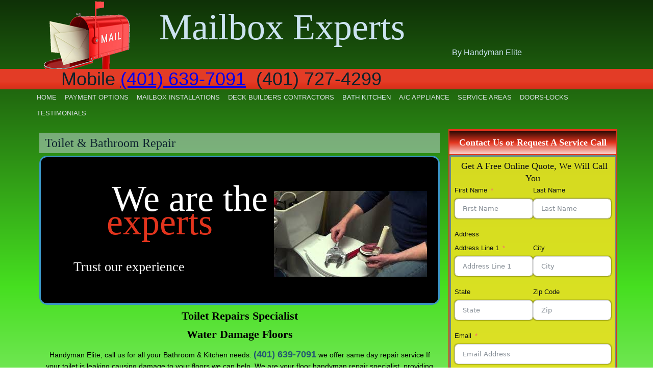

--- FILE ---
content_type: text/html; charset=UTF-8
request_url: https://mailboxexpert.com/toilet-repair-handyman/
body_size: 15223
content:
<!DOCTYPE html>
<html lang="en" prefix="og: http://ogp.me/ns#">
<head>
<meta charset="UTF-8" />
<!-- Created by Artisteer v4.3.0.60745 -->
<meta name="viewport" content="initial-scale = 1.0, maximum-scale = 1.0, user-scalable = no, width = device-width" />
<!--[if lt IE 9]><script src="/html5.js"></script><![endif]-->

<link rel="stylesheet" href="https://mailboxexpert.com/wp-content/themes/Mailbox_Installer_1_Edition-2/style.css" media="screen" />
<link rel="pingback" href="https://mailboxexpert.com/xmlrpc.php" />
<title>Toilet &amp; Bathroom Repair - Mailbox Experts</title>
<style>
#wpadminbar #wp-admin-bar-wccp_free_top_button .ab-icon:before {
	content: "\f160";
	color: #02CA02;
	top: 3px;
}
#wpadminbar #wp-admin-bar-wccp_free_top_button .ab-icon {
	transform: rotate(45deg);
}
</style>
<meta name='robots' content='max-image-preview:large' />
	<style>img:is([sizes="auto" i], [sizes^="auto," i]) { contain-intrinsic-size: 3000px 1500px }</style>
	
<!-- This site is optimized with the Yoast SEO Premium plugin v5.0.2 - https://yoast.com/wordpress/plugins/seo/ -->
<link rel="canonical" href="https://mailboxexpert.com/toilet-repair-handyman/" />
<meta property="og:locale" content="en_US" />
<meta property="og:type" content="article" />
<meta property="og:title" content="Toilet &amp; Bathroom Repair - Mailbox Experts" />
<meta property="og:description" content="&nbsp; &nbsp; &nbsp; &nbsp; &nbsp; &nbsp; &nbsp; &nbsp; &nbsp;We are the experts &nbsp; &nbsp; &nbsp; &nbsp; &nbsp; &nbsp; &nbsp; &nbsp; &nbsp; &nbsp; &nbsp; &nbsp; &nbsp; &nbsp; &nbsp; &nbsp; &nbsp; &nbsp; &nbsp; &nbsp; &nbsp; &nbsp; &nbsp; &nbsp; &nbsp; &nbsp; &nbsp; &nbsp; &nbsp; &nbsp; &nbsp; &nbsp; &nbsp; &nbsp; &nbsp;Trust our experience Toilet Repairs Specialist Water Damage Floors &hellip;" />
<meta property="og:url" content="https://mailboxexpert.com/toilet-repair-handyman/" />
<meta property="og:site_name" content="Mailbox Experts" />
<meta property="og:image" content="https://mailboxexpert.com/wp-content/uploads/2017/07/Toilet.jpg" />
<meta name="twitter:card" content="summary" />
<meta name="twitter:description" content="&nbsp; &nbsp; &nbsp; &nbsp; &nbsp; &nbsp; &nbsp; &nbsp; &nbsp;We are the experts &nbsp; &nbsp; &nbsp; &nbsp; &nbsp; &nbsp; &nbsp; &nbsp; &nbsp; &nbsp; &nbsp; &nbsp; &nbsp; &nbsp; &nbsp; &nbsp; &nbsp; &nbsp; &nbsp; &nbsp; &nbsp; &nbsp; &nbsp; &nbsp; &nbsp; &nbsp; &nbsp; &nbsp; &nbsp; &nbsp; &nbsp; &nbsp; &nbsp; &nbsp; &nbsp;Trust our experience Toilet Repairs Specialist Water Damage Floors [&hellip;]" />
<meta name="twitter:title" content="Toilet &amp; Bathroom Repair - Mailbox Experts" />
<meta name="twitter:image" content="https://mailboxexpert.com/wp-content/uploads/2017/07/Toilet.jpg" />
<meta property="DC.date.issued" content="2017-07-16T10:14:16-04:00" />
<!-- / Yoast SEO Premium plugin. -->

<link rel="alternate" type="application/rss+xml" title="Mailbox Experts &raquo; Feed" href="https://mailboxexpert.com/feed/" />
<link rel="alternate" type="application/rss+xml" title="Mailbox Experts &raquo; Comments Feed" href="https://mailboxexpert.com/comments/feed/" />
<script type="text/javascript">
/* <![CDATA[ */
window._wpemojiSettings = {"baseUrl":"https:\/\/s.w.org\/images\/core\/emoji\/15.0.3\/72x72\/","ext":".png","svgUrl":"https:\/\/s.w.org\/images\/core\/emoji\/15.0.3\/svg\/","svgExt":".svg","source":{"concatemoji":"https:\/\/mailboxexpert.com\/wp-includes\/js\/wp-emoji-release.min.js?ver=563f2606c7f89ed1820ee434a6875683"}};
/*! This file is auto-generated */
!function(i,n){var o,s,e;function c(e){try{var t={supportTests:e,timestamp:(new Date).valueOf()};sessionStorage.setItem(o,JSON.stringify(t))}catch(e){}}function p(e,t,n){e.clearRect(0,0,e.canvas.width,e.canvas.height),e.fillText(t,0,0);var t=new Uint32Array(e.getImageData(0,0,e.canvas.width,e.canvas.height).data),r=(e.clearRect(0,0,e.canvas.width,e.canvas.height),e.fillText(n,0,0),new Uint32Array(e.getImageData(0,0,e.canvas.width,e.canvas.height).data));return t.every(function(e,t){return e===r[t]})}function u(e,t,n){switch(t){case"flag":return n(e,"\ud83c\udff3\ufe0f\u200d\u26a7\ufe0f","\ud83c\udff3\ufe0f\u200b\u26a7\ufe0f")?!1:!n(e,"\ud83c\uddfa\ud83c\uddf3","\ud83c\uddfa\u200b\ud83c\uddf3")&&!n(e,"\ud83c\udff4\udb40\udc67\udb40\udc62\udb40\udc65\udb40\udc6e\udb40\udc67\udb40\udc7f","\ud83c\udff4\u200b\udb40\udc67\u200b\udb40\udc62\u200b\udb40\udc65\u200b\udb40\udc6e\u200b\udb40\udc67\u200b\udb40\udc7f");case"emoji":return!n(e,"\ud83d\udc26\u200d\u2b1b","\ud83d\udc26\u200b\u2b1b")}return!1}function f(e,t,n){var r="undefined"!=typeof WorkerGlobalScope&&self instanceof WorkerGlobalScope?new OffscreenCanvas(300,150):i.createElement("canvas"),a=r.getContext("2d",{willReadFrequently:!0}),o=(a.textBaseline="top",a.font="600 32px Arial",{});return e.forEach(function(e){o[e]=t(a,e,n)}),o}function t(e){var t=i.createElement("script");t.src=e,t.defer=!0,i.head.appendChild(t)}"undefined"!=typeof Promise&&(o="wpEmojiSettingsSupports",s=["flag","emoji"],n.supports={everything:!0,everythingExceptFlag:!0},e=new Promise(function(e){i.addEventListener("DOMContentLoaded",e,{once:!0})}),new Promise(function(t){var n=function(){try{var e=JSON.parse(sessionStorage.getItem(o));if("object"==typeof e&&"number"==typeof e.timestamp&&(new Date).valueOf()<e.timestamp+604800&&"object"==typeof e.supportTests)return e.supportTests}catch(e){}return null}();if(!n){if("undefined"!=typeof Worker&&"undefined"!=typeof OffscreenCanvas&&"undefined"!=typeof URL&&URL.createObjectURL&&"undefined"!=typeof Blob)try{var e="postMessage("+f.toString()+"("+[JSON.stringify(s),u.toString(),p.toString()].join(",")+"));",r=new Blob([e],{type:"text/javascript"}),a=new Worker(URL.createObjectURL(r),{name:"wpTestEmojiSupports"});return void(a.onmessage=function(e){c(n=e.data),a.terminate(),t(n)})}catch(e){}c(n=f(s,u,p))}t(n)}).then(function(e){for(var t in e)n.supports[t]=e[t],n.supports.everything=n.supports.everything&&n.supports[t],"flag"!==t&&(n.supports.everythingExceptFlag=n.supports.everythingExceptFlag&&n.supports[t]);n.supports.everythingExceptFlag=n.supports.everythingExceptFlag&&!n.supports.flag,n.DOMReady=!1,n.readyCallback=function(){n.DOMReady=!0}}).then(function(){return e}).then(function(){var e;n.supports.everything||(n.readyCallback(),(e=n.source||{}).concatemoji?t(e.concatemoji):e.wpemoji&&e.twemoji&&(t(e.twemoji),t(e.wpemoji)))}))}((window,document),window._wpemojiSettings);
/* ]]> */
</script>
<style id='wp-emoji-styles-inline-css' type='text/css'>

	img.wp-smiley, img.emoji {
		display: inline !important;
		border: none !important;
		box-shadow: none !important;
		height: 1em !important;
		width: 1em !important;
		margin: 0 0.07em !important;
		vertical-align: -0.1em !important;
		background: none !important;
		padding: 0 !important;
	}
</style>
<link rel='stylesheet' id='wp-block-library-css' href='https://mailboxexpert.com/wp-includes/css/dist/block-library/style.min.css?ver=563f2606c7f89ed1820ee434a6875683' type='text/css' media='all' />
<style id='classic-theme-styles-inline-css' type='text/css'>
/*! This file is auto-generated */
.wp-block-button__link{color:#fff;background-color:#32373c;border-radius:9999px;box-shadow:none;text-decoration:none;padding:calc(.667em + 2px) calc(1.333em + 2px);font-size:1.125em}.wp-block-file__button{background:#32373c;color:#fff;text-decoration:none}
</style>
<style id='global-styles-inline-css' type='text/css'>
:root{--wp--preset--aspect-ratio--square: 1;--wp--preset--aspect-ratio--4-3: 4/3;--wp--preset--aspect-ratio--3-4: 3/4;--wp--preset--aspect-ratio--3-2: 3/2;--wp--preset--aspect-ratio--2-3: 2/3;--wp--preset--aspect-ratio--16-9: 16/9;--wp--preset--aspect-ratio--9-16: 9/16;--wp--preset--color--black: #000000;--wp--preset--color--cyan-bluish-gray: #abb8c3;--wp--preset--color--white: #ffffff;--wp--preset--color--pale-pink: #f78da7;--wp--preset--color--vivid-red: #cf2e2e;--wp--preset--color--luminous-vivid-orange: #ff6900;--wp--preset--color--luminous-vivid-amber: #fcb900;--wp--preset--color--light-green-cyan: #7bdcb5;--wp--preset--color--vivid-green-cyan: #00d084;--wp--preset--color--pale-cyan-blue: #8ed1fc;--wp--preset--color--vivid-cyan-blue: #0693e3;--wp--preset--color--vivid-purple: #9b51e0;--wp--preset--gradient--vivid-cyan-blue-to-vivid-purple: linear-gradient(135deg,rgba(6,147,227,1) 0%,rgb(155,81,224) 100%);--wp--preset--gradient--light-green-cyan-to-vivid-green-cyan: linear-gradient(135deg,rgb(122,220,180) 0%,rgb(0,208,130) 100%);--wp--preset--gradient--luminous-vivid-amber-to-luminous-vivid-orange: linear-gradient(135deg,rgba(252,185,0,1) 0%,rgba(255,105,0,1) 100%);--wp--preset--gradient--luminous-vivid-orange-to-vivid-red: linear-gradient(135deg,rgba(255,105,0,1) 0%,rgb(207,46,46) 100%);--wp--preset--gradient--very-light-gray-to-cyan-bluish-gray: linear-gradient(135deg,rgb(238,238,238) 0%,rgb(169,184,195) 100%);--wp--preset--gradient--cool-to-warm-spectrum: linear-gradient(135deg,rgb(74,234,220) 0%,rgb(151,120,209) 20%,rgb(207,42,186) 40%,rgb(238,44,130) 60%,rgb(251,105,98) 80%,rgb(254,248,76) 100%);--wp--preset--gradient--blush-light-purple: linear-gradient(135deg,rgb(255,206,236) 0%,rgb(152,150,240) 100%);--wp--preset--gradient--blush-bordeaux: linear-gradient(135deg,rgb(254,205,165) 0%,rgb(254,45,45) 50%,rgb(107,0,62) 100%);--wp--preset--gradient--luminous-dusk: linear-gradient(135deg,rgb(255,203,112) 0%,rgb(199,81,192) 50%,rgb(65,88,208) 100%);--wp--preset--gradient--pale-ocean: linear-gradient(135deg,rgb(255,245,203) 0%,rgb(182,227,212) 50%,rgb(51,167,181) 100%);--wp--preset--gradient--electric-grass: linear-gradient(135deg,rgb(202,248,128) 0%,rgb(113,206,126) 100%);--wp--preset--gradient--midnight: linear-gradient(135deg,rgb(2,3,129) 0%,rgb(40,116,252) 100%);--wp--preset--font-size--small: 13px;--wp--preset--font-size--medium: 20px;--wp--preset--font-size--large: 36px;--wp--preset--font-size--x-large: 42px;--wp--preset--spacing--20: 0.44rem;--wp--preset--spacing--30: 0.67rem;--wp--preset--spacing--40: 1rem;--wp--preset--spacing--50: 1.5rem;--wp--preset--spacing--60: 2.25rem;--wp--preset--spacing--70: 3.38rem;--wp--preset--spacing--80: 5.06rem;--wp--preset--shadow--natural: 6px 6px 9px rgba(0, 0, 0, 0.2);--wp--preset--shadow--deep: 12px 12px 50px rgba(0, 0, 0, 0.4);--wp--preset--shadow--sharp: 6px 6px 0px rgba(0, 0, 0, 0.2);--wp--preset--shadow--outlined: 6px 6px 0px -3px rgba(255, 255, 255, 1), 6px 6px rgba(0, 0, 0, 1);--wp--preset--shadow--crisp: 6px 6px 0px rgba(0, 0, 0, 1);}:where(.is-layout-flex){gap: 0.5em;}:where(.is-layout-grid){gap: 0.5em;}body .is-layout-flex{display: flex;}.is-layout-flex{flex-wrap: wrap;align-items: center;}.is-layout-flex > :is(*, div){margin: 0;}body .is-layout-grid{display: grid;}.is-layout-grid > :is(*, div){margin: 0;}:where(.wp-block-columns.is-layout-flex){gap: 2em;}:where(.wp-block-columns.is-layout-grid){gap: 2em;}:where(.wp-block-post-template.is-layout-flex){gap: 1.25em;}:where(.wp-block-post-template.is-layout-grid){gap: 1.25em;}.has-black-color{color: var(--wp--preset--color--black) !important;}.has-cyan-bluish-gray-color{color: var(--wp--preset--color--cyan-bluish-gray) !important;}.has-white-color{color: var(--wp--preset--color--white) !important;}.has-pale-pink-color{color: var(--wp--preset--color--pale-pink) !important;}.has-vivid-red-color{color: var(--wp--preset--color--vivid-red) !important;}.has-luminous-vivid-orange-color{color: var(--wp--preset--color--luminous-vivid-orange) !important;}.has-luminous-vivid-amber-color{color: var(--wp--preset--color--luminous-vivid-amber) !important;}.has-light-green-cyan-color{color: var(--wp--preset--color--light-green-cyan) !important;}.has-vivid-green-cyan-color{color: var(--wp--preset--color--vivid-green-cyan) !important;}.has-pale-cyan-blue-color{color: var(--wp--preset--color--pale-cyan-blue) !important;}.has-vivid-cyan-blue-color{color: var(--wp--preset--color--vivid-cyan-blue) !important;}.has-vivid-purple-color{color: var(--wp--preset--color--vivid-purple) !important;}.has-black-background-color{background-color: var(--wp--preset--color--black) !important;}.has-cyan-bluish-gray-background-color{background-color: var(--wp--preset--color--cyan-bluish-gray) !important;}.has-white-background-color{background-color: var(--wp--preset--color--white) !important;}.has-pale-pink-background-color{background-color: var(--wp--preset--color--pale-pink) !important;}.has-vivid-red-background-color{background-color: var(--wp--preset--color--vivid-red) !important;}.has-luminous-vivid-orange-background-color{background-color: var(--wp--preset--color--luminous-vivid-orange) !important;}.has-luminous-vivid-amber-background-color{background-color: var(--wp--preset--color--luminous-vivid-amber) !important;}.has-light-green-cyan-background-color{background-color: var(--wp--preset--color--light-green-cyan) !important;}.has-vivid-green-cyan-background-color{background-color: var(--wp--preset--color--vivid-green-cyan) !important;}.has-pale-cyan-blue-background-color{background-color: var(--wp--preset--color--pale-cyan-blue) !important;}.has-vivid-cyan-blue-background-color{background-color: var(--wp--preset--color--vivid-cyan-blue) !important;}.has-vivid-purple-background-color{background-color: var(--wp--preset--color--vivid-purple) !important;}.has-black-border-color{border-color: var(--wp--preset--color--black) !important;}.has-cyan-bluish-gray-border-color{border-color: var(--wp--preset--color--cyan-bluish-gray) !important;}.has-white-border-color{border-color: var(--wp--preset--color--white) !important;}.has-pale-pink-border-color{border-color: var(--wp--preset--color--pale-pink) !important;}.has-vivid-red-border-color{border-color: var(--wp--preset--color--vivid-red) !important;}.has-luminous-vivid-orange-border-color{border-color: var(--wp--preset--color--luminous-vivid-orange) !important;}.has-luminous-vivid-amber-border-color{border-color: var(--wp--preset--color--luminous-vivid-amber) !important;}.has-light-green-cyan-border-color{border-color: var(--wp--preset--color--light-green-cyan) !important;}.has-vivid-green-cyan-border-color{border-color: var(--wp--preset--color--vivid-green-cyan) !important;}.has-pale-cyan-blue-border-color{border-color: var(--wp--preset--color--pale-cyan-blue) !important;}.has-vivid-cyan-blue-border-color{border-color: var(--wp--preset--color--vivid-cyan-blue) !important;}.has-vivid-purple-border-color{border-color: var(--wp--preset--color--vivid-purple) !important;}.has-vivid-cyan-blue-to-vivid-purple-gradient-background{background: var(--wp--preset--gradient--vivid-cyan-blue-to-vivid-purple) !important;}.has-light-green-cyan-to-vivid-green-cyan-gradient-background{background: var(--wp--preset--gradient--light-green-cyan-to-vivid-green-cyan) !important;}.has-luminous-vivid-amber-to-luminous-vivid-orange-gradient-background{background: var(--wp--preset--gradient--luminous-vivid-amber-to-luminous-vivid-orange) !important;}.has-luminous-vivid-orange-to-vivid-red-gradient-background{background: var(--wp--preset--gradient--luminous-vivid-orange-to-vivid-red) !important;}.has-very-light-gray-to-cyan-bluish-gray-gradient-background{background: var(--wp--preset--gradient--very-light-gray-to-cyan-bluish-gray) !important;}.has-cool-to-warm-spectrum-gradient-background{background: var(--wp--preset--gradient--cool-to-warm-spectrum) !important;}.has-blush-light-purple-gradient-background{background: var(--wp--preset--gradient--blush-light-purple) !important;}.has-blush-bordeaux-gradient-background{background: var(--wp--preset--gradient--blush-bordeaux) !important;}.has-luminous-dusk-gradient-background{background: var(--wp--preset--gradient--luminous-dusk) !important;}.has-pale-ocean-gradient-background{background: var(--wp--preset--gradient--pale-ocean) !important;}.has-electric-grass-gradient-background{background: var(--wp--preset--gradient--electric-grass) !important;}.has-midnight-gradient-background{background: var(--wp--preset--gradient--midnight) !important;}.has-small-font-size{font-size: var(--wp--preset--font-size--small) !important;}.has-medium-font-size{font-size: var(--wp--preset--font-size--medium) !important;}.has-large-font-size{font-size: var(--wp--preset--font-size--large) !important;}.has-x-large-font-size{font-size: var(--wp--preset--font-size--x-large) !important;}
:where(.wp-block-post-template.is-layout-flex){gap: 1.25em;}:where(.wp-block-post-template.is-layout-grid){gap: 1.25em;}
:where(.wp-block-columns.is-layout-flex){gap: 2em;}:where(.wp-block-columns.is-layout-grid){gap: 2em;}
:root :where(.wp-block-pullquote){font-size: 1.5em;line-height: 1.6;}
</style>
<!--[if lte IE 7]>
<link rel='stylesheet' id='style.ie7.css-css' href='https://mailboxexpert.com/wp-content/themes/Mailbox_Installer_1_Edition-2/style.ie7.css?ver=563f2606c7f89ed1820ee434a6875683' type='text/css' media='screen' />
<![endif]-->
<link rel='stylesheet' id='style.responsive.css-css' href='https://mailboxexpert.com/wp-content/themes/Mailbox_Installer_1_Edition-2/style.responsive.css?ver=563f2606c7f89ed1820ee434a6875683' type='text/css' media='all' />
<script type="text/javascript" src="https://mailboxexpert.com/wp-content/themes/Mailbox_Installer_1_Edition-2/jquery.js?ver=563f2606c7f89ed1820ee434a6875683" id="jquery-js"></script>
<script type="text/javascript" src="https://mailboxexpert.com/wp-content/themes/Mailbox_Installer_1_Edition-2/jquery-migrate-1.1.1.js?ver=563f2606c7f89ed1820ee434a6875683" id="jquery_migrate-js"></script>
<script type="text/javascript" src="https://mailboxexpert.com/wp-content/themes/Mailbox_Installer_1_Edition-2/script.js?ver=563f2606c7f89ed1820ee434a6875683" id="script.js-js"></script>
<script type="text/javascript" src="https://mailboxexpert.com/wp-content/themes/Mailbox_Installer_1_Edition-2/script.responsive.js?ver=563f2606c7f89ed1820ee434a6875683" id="script.responsive.js-js"></script>
<link rel="https://api.w.org/" href="https://mailboxexpert.com/wp-json/" /><link rel="alternate" title="JSON" type="application/json" href="https://mailboxexpert.com/wp-json/wp/v2/pages/879" /><link rel="EditURI" type="application/rsd+xml" title="RSD" href="https://mailboxexpert.com/xmlrpc.php?rsd" />
<link rel="alternate" title="oEmbed (JSON)" type="application/json+oembed" href="https://mailboxexpert.com/wp-json/oembed/1.0/embed?url=https%3A%2F%2Fmailboxexpert.com%2Ftoilet-repair-handyman%2F" />
<link rel="alternate" title="oEmbed (XML)" type="text/xml+oembed" href="https://mailboxexpert.com/wp-json/oembed/1.0/embed?url=https%3A%2F%2Fmailboxexpert.com%2Ftoilet-repair-handyman%2F&#038;format=xml" />
<script id="wpcp_disable_selection" type="text/javascript">
var image_save_msg='You are not allowed to save images!';
	var no_menu_msg='Context Menu disabled!';
	var smessage = "Content is protected !!";

function disableEnterKey(e)
{
	var elemtype = e.target.tagName;
	
	elemtype = elemtype.toUpperCase();
	
	if (elemtype == "TEXT" || elemtype == "TEXTAREA" || elemtype == "INPUT" || elemtype == "PASSWORD" || elemtype == "SELECT" || elemtype == "OPTION" || elemtype == "EMBED")
	{
		elemtype = 'TEXT';
	}
	
	if (e.ctrlKey){
     var key;
     if(window.event)
          key = window.event.keyCode;     //IE
     else
          key = e.which;     //firefox (97)
    //if (key != 17) alert(key);
     if (elemtype!= 'TEXT' && (key == 97 || key == 65 || key == 67 || key == 99 || key == 88 || key == 120 || key == 26 || key == 85  || key == 86 || key == 83 || key == 43 || key == 73))
     {
		if(wccp_free_iscontenteditable(e)) return true;
		show_wpcp_message('You are not allowed to copy content or view source');
		return false;
     }else
     	return true;
     }
}


/*For contenteditable tags*/
function wccp_free_iscontenteditable(e)
{
	var e = e || window.event; // also there is no e.target property in IE. instead IE uses window.event.srcElement
  	
	var target = e.target || e.srcElement;

	var elemtype = e.target.nodeName;
	
	elemtype = elemtype.toUpperCase();
	
	var iscontenteditable = "false";
		
	if(typeof target.getAttribute!="undefined" ) iscontenteditable = target.getAttribute("contenteditable"); // Return true or false as string
	
	var iscontenteditable2 = false;
	
	if(typeof target.isContentEditable!="undefined" ) iscontenteditable2 = target.isContentEditable; // Return true or false as boolean

	if(target.parentElement.isContentEditable) iscontenteditable2 = true;
	
	if (iscontenteditable == "true" || iscontenteditable2 == true)
	{
		if(typeof target.style!="undefined" ) target.style.cursor = "text";
		
		return true;
	}
}

////////////////////////////////////
function disable_copy(e)
{	
	var e = e || window.event; // also there is no e.target property in IE. instead IE uses window.event.srcElement
	
	var elemtype = e.target.tagName;
	
	elemtype = elemtype.toUpperCase();
	
	if (elemtype == "TEXT" || elemtype == "TEXTAREA" || elemtype == "INPUT" || elemtype == "PASSWORD" || elemtype == "SELECT" || elemtype == "OPTION" || elemtype == "EMBED")
	{
		elemtype = 'TEXT';
	}
	
	if(wccp_free_iscontenteditable(e)) return true;
	
	var isSafari = /Safari/.test(navigator.userAgent) && /Apple Computer/.test(navigator.vendor);
	
	var checker_IMG = '';
	if (elemtype == "IMG" && checker_IMG == 'checked' && e.detail >= 2) {show_wpcp_message(alertMsg_IMG);return false;}
	if (elemtype != "TEXT")
	{
		if (smessage !== "" && e.detail == 2)
			show_wpcp_message(smessage);
		
		if (isSafari)
			return true;
		else
			return false;
	}	
}

//////////////////////////////////////////
function disable_copy_ie()
{
	var e = e || window.event;
	var elemtype = window.event.srcElement.nodeName;
	elemtype = elemtype.toUpperCase();
	if(wccp_free_iscontenteditable(e)) return true;
	if (elemtype == "IMG") {show_wpcp_message(alertMsg_IMG);return false;}
	if (elemtype != "TEXT" && elemtype != "TEXTAREA" && elemtype != "INPUT" && elemtype != "PASSWORD" && elemtype != "SELECT" && elemtype != "OPTION" && elemtype != "EMBED")
	{
		return false;
	}
}	
function reEnable()
{
	return true;
}
document.onkeydown = disableEnterKey;
document.onselectstart = disable_copy_ie;
if(navigator.userAgent.indexOf('MSIE')==-1)
{
	document.onmousedown = disable_copy;
	document.onclick = reEnable;
}
function disableSelection(target)
{
    //For IE This code will work
    if (typeof target.onselectstart!="undefined")
    target.onselectstart = disable_copy_ie;
    
    //For Firefox This code will work
    else if (typeof target.style.MozUserSelect!="undefined")
    {target.style.MozUserSelect="none";}
    
    //All other  (ie: Opera) This code will work
    else
    target.onmousedown=function(){return false}
    target.style.cursor = "default";
}
//Calling the JS function directly just after body load
window.onload = function(){disableSelection(document.body);};

//////////////////special for safari Start////////////////
var onlongtouch;
var timer;
var touchduration = 1000; //length of time we want the user to touch before we do something

var elemtype = "";
function touchstart(e) {
	var e = e || window.event;
  // also there is no e.target property in IE.
  // instead IE uses window.event.srcElement
  	var target = e.target || e.srcElement;
	
	elemtype = window.event.srcElement.nodeName;
	
	elemtype = elemtype.toUpperCase();
	
	if(!wccp_pro_is_passive()) e.preventDefault();
	if (!timer) {
		timer = setTimeout(onlongtouch, touchduration);
	}
}

function touchend() {
    //stops short touches from firing the event
    if (timer) {
        clearTimeout(timer);
        timer = null;
    }
	onlongtouch();
}

onlongtouch = function(e) { //this will clear the current selection if anything selected
	
	if (elemtype != "TEXT" && elemtype != "TEXTAREA" && elemtype != "INPUT" && elemtype != "PASSWORD" && elemtype != "SELECT" && elemtype != "EMBED" && elemtype != "OPTION")	
	{
		if (window.getSelection) {
			if (window.getSelection().empty) {  // Chrome
			window.getSelection().empty();
			} else if (window.getSelection().removeAllRanges) {  // Firefox
			window.getSelection().removeAllRanges();
			}
		} else if (document.selection) {  // IE?
			document.selection.empty();
		}
		return false;
	}
};

document.addEventListener("DOMContentLoaded", function(event) { 
    window.addEventListener("touchstart", touchstart, false);
    window.addEventListener("touchend", touchend, false);
});

function wccp_pro_is_passive() {

  var cold = false,
  hike = function() {};

  try {
	  const object1 = {};
  var aid = Object.defineProperty(object1, 'passive', {
  get() {cold = true}
  });
  window.addEventListener('test', hike, aid);
  window.removeEventListener('test', hike, aid);
  } catch (e) {}

  return cold;
}
/*special for safari End*/
</script>
<script id="wpcp_disable_Right_Click" type="text/javascript">
document.ondragstart = function() { return false;}
	function nocontext(e) {
	   return false;
	}
	document.oncontextmenu = nocontext;
</script>
<style>
.unselectable
{
-moz-user-select:none;
-webkit-user-select:none;
cursor: default;
}
html
{
-webkit-touch-callout: none;
-webkit-user-select: none;
-khtml-user-select: none;
-moz-user-select: none;
-ms-user-select: none;
user-select: none;
-webkit-tap-highlight-color: rgba(0,0,0,0);
}
</style>
<script id="wpcp_css_disable_selection" type="text/javascript">
var e = document.getElementsByTagName('body')[0];
if(e)
{
	e.setAttribute('unselectable',"on");
}
</script>
<link rel="shortcut icon" href="https://mailboxexpert.com/wp-content/themes/Mailbox_Installer_1_Edition-2/favicon.ico" />
<meta name="description" content="Call us for your toilet or faucet repair. Toilet Leaking? (401) 639-7091 we offer same day repair service on your toilet or faucet. We are your Toilet handyman repair specialist, providing expert service and care for your Leaking Toilet.">
<meta name="keywords" content="Toilet Repair,toilet,handyman,">

<link rel="icon" href="https://mailboxexpert.com/wp-content/uploads/2017/07/Mail-Box-Trans-26-3-2-2-2-2-2-2-2-2-2-2-2-3-2-2-2-2-3-2-2-large.png" sizes="32x32" />
<link rel="icon" href="https://mailboxexpert.com/wp-content/uploads/2017/07/Mail-Box-Trans-26-3-2-2-2-2-2-2-2-2-2-2-2-3-2-2-2-2-3-2-2-large.png" sizes="192x192" />
<link rel="apple-touch-icon" href="https://mailboxexpert.com/wp-content/uploads/2017/07/Mail-Box-Trans-26-3-2-2-2-2-2-2-2-2-2-2-2-3-2-2-2-2-3-2-2-large.png" />
<meta name="msapplication-TileImage" content="https://mailboxexpert.com/wp-content/uploads/2017/07/Mail-Box-Trans-26-3-2-2-2-2-2-2-2-2-2-2-2-3-2-2-2-2-3-2-2-large.png" />
<style>.art-content .post-879 .layout-item-0 {  border-collapse: separate;  }
.art-content .post-879 .layout-item-1 { border-style:Solid;border-width:3px;border-color:#3B94C4; color: #000000; background: #000000; padding: 15px; vertical-align: middle; border-radius: 15px;  }
.art-content .post-879 .layout-item-2 { padding-right: 10px;padding-left: 10px;  }
.art-content .post-879 .layout-item-3 { border-style:Solid;border-width:4px;border-color:#F3EA35; padding-top: 10px;padding-right: 10px;padding-bottom: 10px;padding-left: 10px; border-radius: 15px;  }
.ie7 .art-post .art-layout-cell {border:none !important; padding:0 !important; }
.ie6 .art-post .art-layout-cell {border:none !important; padding:0 !important; }

</style></head>
<body data-rsssl=1 class="page-template-default page page-id-879 unselectable">

<div id="art-main">

<header class="art-header">

    <div class="art-shapes">
        <div class="art-object861426077"></div>
<div class="art-textblock art-object1288569113">
        <div class="art-object1288569113-text-container">
        <div class="art-object1288569113-text"><p>&nbsp; &nbsp; &nbsp; &nbsp; &nbsp; &nbsp; &nbsp; &nbsp; &nbsp; &nbsp; &nbsp; &nbsp; &nbsp; &nbsp; &nbsp; &nbsp; &nbsp; &nbsp; &nbsp; &nbsp; &nbsp; &nbsp; Mobile <a href="tel:+1-401-639-7091">(401) 639-7091</a> &nbsp;(401) 727-4299</p></div>
    </div>
    
</div>
            </div>

		<div class="art-headline">
    <a href="https://mailboxexpert.com/">Mailbox Experts</a>
</div>
		<div class="art-slogan">By Handyman Elite</div>





                        
                    
</header>

<nav class="art-nav">
    
<ul class="art-hmenu menu-5">
	<li class="menu-item-1009"><a title="Home" href="https://mailboxexpert.com/">Home</a>
	<ul>
		<li class="menu-item-1010"><a title="Commercial Maintenance Service" href="https://mailboxexpert.com/home/commercial-maintenance-service/">Commercial Maintenance Service</a>
		</li>
		<li class="menu-item-1011"><a title="About Us" href="https://mailboxexpert.com/home/about-us/">About Us</a>
		</li>
	</ul>
	</li>
	<li class="menu-item-1012"><a title="Payment Options" href="https://mailboxexpert.com/payment-options/">Payment Options</a>
	</li>
	<li class="menu-item-1013"><a title="Mailbox Installations" href="https://mailboxexpert.com/mailbox-installations/">Mailbox Installations</a>
	</li>
	<li class="menu-item-1014"><a title="Deck Builders Contractors" href="https://mailboxexpert.com/deck-builders-contractor/">Deck Builders Contractors</a>
	</li>
	<li class="menu-item-1015 active"><a title="Bath Kitchen" href="https://mailboxexpert.com/toilet-repair-handyman/" class="active">Bath Kitchen</a>
	</li>
	<li class="menu-item-1016"><a title="A/C Appliance" href="https://mailboxexpert.com/ac-appliance/">A/C Appliance</a>
	</li>
	<li class="menu-item-1017"><a title="Service Areas" href="https://mailboxexpert.com/service-areas/">Service Areas</a>
	<ul>
		<li class="menu-item-1018"><a title="Service Map" href="https://mailboxexpert.com/service-areas/service-map/">Service Map</a>
		</li>
		<li class="menu-item-1019"><a title="Mailbox Installer Providence RI" href="https://mailboxexpert.com/service-areas/mailbox-installer-providence-ri/">Mailbox Installer Providence RI</a>
		</li>
		<li class="menu-item-1020"><a title="Mailbox Installer Cumberland RI" href="https://mailboxexpert.com/service-areas/mailbox-installer-cumberland-ri/">Mailbox Installer Cumberland RI</a>
		</li>
		<li class="menu-item-1021"><a title="Foxborough Mailbox Installer" href="https://mailboxexpert.com/service-areas/foxborough-mailbox-installer/">Foxborough Mailbox Installer</a>
		</li>
		<li class="menu-item-1022"><a title="Mailbox Installer RI" href="https://mailboxexpert.com/service-areas/mailbox-installer-ri/">Mailbox Installer RI</a>
		<ul>
			<li class="menu-item-1023"><a title="Handyman Service" href="https://mailboxexpert.com/service-areas/mailbox-installer-ri/handyman-service/">Handyman Service</a>
			</li>
		</ul>
		</li>
		<li class="menu-item-1024"><a title="Mailbox Installer Lincoln RI" href="https://mailboxexpert.com/service-areas/mailbox-installer-lincoln-ri/">Mailbox Installer Lincoln RI</a>
		</li>
		<li class="menu-item-1025"><a title="Handyman Pawtucket RI" href="https://mailboxexpert.com/service-areas/handyman-pawtucket-ri/">Handyman Pawtucket RI</a>
		</li>
		<li class="menu-item-1026"><a title="Hanyman Smithfield RI" href="https://mailboxexpert.com/service-areas/hanyman-smithfield-ri/">Hanyman Smithfield RI</a>
		</li>
		<li class="menu-item-1027"><a title="Mailbox Installer East Providence RI" href="https://mailboxexpert.com/service-areas/mailbox-installer-east-providence-ri/">Mailbox Installer East Providence RI</a>
		</li>
		<li class="menu-item-1028"><a title="Mailbox Installer Warwick RI" href="https://mailboxexpert.com/service-areas/mailbox-installer-warwick-ri/">Mailbox Installer Warwick RI</a>
		</li>
		<li class="menu-item-1029"><a title="Mailbox Installer North Providence RI" href="https://mailboxexpert.com/service-areas/mailbox-installer-north-providence-ri/">Mailbox Installer North Providence RI</a>
		</li>
		<li class="menu-item-1030"><a title="Mailbox Installer Cranston RI" href="https://mailboxexpert.com/service-areas/mailbox-installer-cranston-ri/">Mailbox Installer Cranston RI</a>
		</li>
		<li class="menu-item-1031"><a title="Mailbox Installer Woonsocket RI" href="https://mailboxexpert.com/service-areas/mailbox-installer-woonsocket-ri/">Mailbox Installer Woonsocket RI</a>
		</li>
		<li class="menu-item-1032"><a title="Mailbox Installer Greenwich RI" href="https://mailboxexpert.com/service-areas/mailbox-installer-greenwich-ri/">Mailbox Installer Greenwich RI</a>
		</li>
		<li class="menu-item-1033"><a title="Mailbox Installer Scituate RI" href="https://mailboxexpert.com/service-areas/mailbox-installer-scituate-ri/">Mailbox Installer Scituate RI</a>
		</li>
		<li class="menu-item-1034"><a title="Mailbox Installer Bristol RI" href="https://mailboxexpert.com/service-areas/mailbox-installer-bristol-ri/">Mailbox Installer Bristol RI</a>
		</li>
		<li class="menu-item-1035"><a title="Mailbox Installer Harrisville RI" href="https://mailboxexpert.com/service-areas/mailbox-installer-harrisville-ri/">Mailbox Installer Harrisville RI</a>
		</li>
		<li class="menu-item-1036"><a title="Mailbox Installer Central Falls RI" href="https://mailboxexpert.com/service-areas/mailbox-installer-central-falls-ri/">Mailbox Installer Central Falls RI</a>
		</li>
		<li class="menu-item-1037"><a title="Mailbox Installer West Warwick RI" href="https://mailboxexpert.com/service-areas/mailbox-installer-west-warwick-ri/">Mailbox Installer West Warwick RI</a>
		</li>
		<li class="menu-item-1038"><a title="Mailbox Installer Newport RI" href="https://mailboxexpert.com/service-areas/mailbox-installer-newport-ri/">Mailbox Installer Newport RI</a>
		</li>
		<li class="menu-item-1039"><a title="Mailbox Installer Westerrly RI" href="https://mailboxexpert.com/service-areas/mailbox-installer-westerrly-ri/">Mailbox Installer Westerrly RI</a>
		</li>
		<li class="menu-item-1040"><a title="Mailbox Installer Barrinton RI" href="https://mailboxexpert.com/service-areas/mailbox-installer-barrinton-ri/">Mailbox Installer Barrinton RI</a>
		</li>
		<li class="menu-item-1041"><a title="Mailbox Installer North Smithfield" href="https://mailboxexpert.com/service-areas/mailbox-installer-north-smithfield/">Mailbox Installer North Smithfield</a>
		</li>
		<li class="menu-item-1042"><a title="Mailbox Installer Warren RI" href="https://mailboxexpert.com/service-areas/mailbox-installer-warren-ri/">Mailbox Installer Warren RI</a>
		</li>
		<li class="menu-item-1043"><a title="Mailbox Installer Narragansett RI" href="https://mailboxexpert.com/service-areas/mailbox-installer-narragansett-ri/">Mailbox Installer Narragansett RI</a>
		</li>
		<li class="menu-item-1044"><a title="Mailbox Installer Johnston RI" href="https://mailboxexpert.com/service-areas/mailbox-installer-johnston-ri/">Mailbox Installer Johnston RI</a>
		</li>
		<li class="menu-item-1045"><a title="Mailbox Installer Kingston RI" href="https://mailboxexpert.com/service-areas/mailbox-installer-kingston-ri/">Mailbox Installer Kingston RI</a>
		<ul>
			<li class="menu-item-1046"><a title="Handyman Kingstown RI" href="https://mailboxexpert.com/service-areas/mailbox-installer-kingston-ri/handyman-kingstown-ri/">Handyman Kingstown RI</a>
			</li>
		</ul>
		</li>
		<li class="menu-item-1047"><a title="Mailbox Installer Westerly RI" href="https://mailboxexpert.com/service-areas/mailbox-installer-westerly-ri/">Mailbox Installer Westerly RI</a>
		</li>
		<li class="menu-item-1048"><a title="Mailbox Installer Attleboro Ma" href="https://mailboxexpert.com/service-areas/mailbox-installer-attleboro-ma/">Mailbox Installer Attleboro Ma</a>
		</li>
		<li class="menu-item-1049"><a title="Mailbox Installer North Atttleboro Ma" href="https://mailboxexpert.com/service-areas/mailbox-installer-north-atttleboro-ma/">Mailbox Installer North Atttleboro Ma</a>
		</li>
		<li class="menu-item-1050"><a title="Mailbox Installer South Attleboro Ma" href="https://mailboxexpert.com/service-areas/mailbox-installer-south-attleboro-ma/">Mailbox Installer South Attleboro Ma</a>
		</li>
		<li class="menu-item-1051"><a title="Mailbox Installer Boston Ma" href="https://mailboxexpert.com/service-areas/mailbox-installer-boston-ma/">Mailbox Installer Boston Ma</a>
		</li>
		<li class="menu-item-1052"><a title="Mailbox Installer Braintree Ma" href="https://mailboxexpert.com/service-areas/mailbox-installer-braintree-ma/">Mailbox Installer Braintree Ma</a>
		</li>
		<li class="menu-item-1053"><a title="Mailbox Installer Canton Ma" href="https://mailboxexpert.com/service-areas/mailbox-installer-canton-ma/">Mailbox Installer Canton Ma</a>
		</li>
		<li class="menu-item-1054"><a title="Mailbox Installer Deedham Ma" href="https://mailboxexpert.com/service-areas/mailbox-installer-deedham-ma/">Mailbox Installer Deedham Ma</a>
		</li>
		<li class="menu-item-1055"><a title="Mailbox Installer Foxborough Ma" href="https://mailboxexpert.com/service-areas/mailbox-installer-foxborough-ma/">Mailbox Installer Foxborough Ma</a>
		<ul>
			<li class="menu-item-1056"><a title="Handyman Foxboro Ma" href="https://mailboxexpert.com/service-areas/mailbox-installer-foxborough-ma/handyman-foxboro-ma/">Handyman Foxboro Ma</a>
			</li>
		</ul>
		</li>
		<li class="menu-item-1057"><a title="Mailbox Installer Franklin Ma" href="https://mailboxexpert.com/service-areas/mailbox-installer-franklin-ma/">Mailbox Installer Franklin Ma</a>
		</li>
		<li class="menu-item-1058"><a title="Mailbox Installer Mansfield Ma" href="https://mailboxexpert.com/service-areas/mailbox-installer-mansfield-ma/">Mailbox Installer Mansfield Ma</a>
		</li>
		<li class="menu-item-1059"><a title="Mailbox Installer Mendon Ma" href="https://mailboxexpert.com/service-areas/mailbox-installer-mendon-ma/">Mailbox Installer Mendon Ma</a>
		</li>
		<li class="menu-item-1060"><a title="Mailbox Installer Needham Ma" href="https://mailboxexpert.com/service-areas/mailbox-installer-needham-ma/">Mailbox Installer Needham Ma</a>
		</li>
		<li class="menu-item-1061"><a title="Mailbox Installer Norwood Ma" href="https://mailboxexpert.com/service-areas/mailbox-installer-norwood-ma/">Mailbox Installer Norwood Ma</a>
		</li>
		<li class="menu-item-1062"><a title="Mailbox Installer Norton Ma" href="https://mailboxexpert.com/service-areas/mailbox-installer-norton-ma/">Mailbox Installer Norton Ma</a>
		</li>
		<li class="menu-item-1063"><a title="Mailbox Installer Plainville Ma" href="https://mailboxexpert.com/service-areas/mailbox-installer-plainville-ma/">Mailbox Installer Plainville Ma</a>
		</li>
		<li class="menu-item-1064"><a title="Mailbox Installer Norfolk Ma" href="https://mailboxexpert.com/service-areas/mailbox-installer-norfolk-ma/">Mailbox Installer Norfolk Ma</a>
		</li>
		<li class="menu-item-1065"><a title="Mailbox Installer Quincy Ma" href="https://mailboxexpert.com/service-areas/mailbox-installer-quincy-ma/">Mailbox Installer Quincy Ma</a>
		</li>
		<li class="menu-item-1066"><a title="Mailbox Installer Raynham Ma" href="https://mailboxexpert.com/service-areas/mailbox-installer-raynham-ma/">Mailbox Installer Raynham Ma</a>
		</li>
		<li class="menu-item-1067"><a title="Mailbox Installer Rehoboth Ma" href="https://mailboxexpert.com/service-areas/mailbox-installer-rehoboth-ma/">Mailbox Installer Rehoboth Ma</a>
		</li>
		<li class="menu-item-1068"><a title="Mailbox Installer Sharon Ma" href="https://mailboxexpert.com/service-areas/mailbox-installer-sharon-ma/">Mailbox Installer Sharon Ma</a>
		</li>
		<li class="menu-item-1069"><a title="Mailbox Installer Seekonk Ma" href="https://mailboxexpert.com/service-areas/mailbox-installer-seekonk-ma/">Mailbox Installer Seekonk Ma</a>
		</li>
		<li class="menu-item-1070"><a title="Mailbox Installer Somerset Ma" href="https://mailboxexpert.com/service-areas/mailbox-installer-somerset-ma/">Mailbox Installer Somerset Ma</a>
		</li>
		<li class="menu-item-1071"><a title="Mailbox Installer Taunton Ma" href="https://mailboxexpert.com/service-areas/mailbox-installer-taunton-ma/">Mailbox Installer Taunton Ma</a>
		</li>
		<li class="menu-item-1072"><a title="Mailbox Installer Wolpole Ma" href="https://mailboxexpert.com/service-areas/mailbox-installer-wolpole-ma/">Mailbox Installer Wolpole Ma</a>
		</li>
		<li class="menu-item-1073"><a title="Mailbox Installer Wrentham Ma" href="https://mailboxexpert.com/service-areas/mailbox-installer-wrentham-ma/">Mailbox Installer Wrentham Ma</a>
		</li>
		<li class="menu-item-1074"><a title="Mailbox Installer &#038; Installation Service" href="https://mailboxexpert.com/service-areas/mailbox-installer-installation-service/">Mailbox Installer &#038; Installation Service</a>
		</li>
	</ul>
	</li>
	<li class="menu-item-1075"><a title="Doors-Locks" href="https://mailboxexpert.com/doors-locks/">Doors-Locks</a>
	</li>
	<li class="menu-item-1076"><a title="Testimonials" href="https://mailboxexpert.com/testimonials/">Testimonials</a>
	</li>
</ul>
 
    </nav><div class="art-sheet clearfix">
            <div class="art-layout-wrapper">
                <div class="art-content-layout">
                    <div class="art-content-layout-row">
                        <div class="art-layout-cell art-content">
							<article id="post-879"  class="art-post art-article  post-879 page type-page status-publish hentry" style="">
                                <div class="art-postmetadataheader"><h1 class="art-postheader entry-title">Toilet &#038; Bathroom Repair</h1></div>                                                                <div class="art-postcontent clearfix"><div class="art-content-layout layout-item-0">
    <div class="art-content-layout-row">
    <div class="art-layout-cell layout-item-1" style="width: 100%" >
        <h1><br></h1><h1 style="text-align: center;"><img fetchpriority="high" decoding="async" width="300" height="168" alt="" class="art-lightbox" src="https://mailboxexpert.com/wp-content/uploads/2017/07/Toilet.jpg" style="float: right; margin-top: 0px; margin-bottom: 15px; ">&nbsp; &nbsp; &nbsp; &nbsp; &nbsp; &nbsp; &nbsp; &nbsp; &nbsp;<span style="font-size: 72px;"><span style="color: #FFFFFF;">We are</span> <span style="color: #FFFFFF;">the</span> <span style="color: rgb(226, 52, 29);">exper</span><span style="color: rgb(226, 52, 29);">ts</span></span></h1><h1 style="text-align: left;">&nbsp; &nbsp; &nbsp; &nbsp; &nbsp; &nbsp; &nbsp; &nbsp; &nbsp; &nbsp; &nbsp; &nbsp; &nbsp; &nbsp; &nbsp; &nbsp; &nbsp; &nbsp; &nbsp; &nbsp; &nbsp; &nbsp; &nbsp; &nbsp; &nbsp; &nbsp; &nbsp; &nbsp; &nbsp; &nbsp; &nbsp; &nbsp; &nbsp; &nbsp; &nbsp;<span style="color: #FFFFFF;">Trust our experience</span></h1><h1><br></h1>
    </div>
    </div>
</div>
<div class="art-content-layout">
    <div class="art-content-layout-row">
    <div class="art-layout-cell layout-item-2" style="width: 100%" >
        <p class="MsoNormal" align="center" style="margin-top: 7.5pt; margin-right: 0in; margin-left: 0in; margin-bottom: 0.0001pt; text-align: center;"><b><span style="font-size: 16.5pt; font-family: Georgia, serif; color: black;">Toilet Repairs Specialist</span></b><b></b></p>
        
        <p class="MsoNormal" align="center" style="margin-top: 7.5pt; margin-right: 0in; margin-left: 0in; margin-bottom: 0.0001pt; text-align: center;"><b><span style="font-size: 16.5pt; font-family: 'Palatino Linotype', serif; color: black;">Water Damage Floors</span></b></p>
        
        <p class="MsoNormal" style="margin-bottom: 0.0001pt; line-height: 15.75pt;"><span style="font-size: 10.5pt; font-family: Arial, sans-serif; color: black;">Handyman Elite, call us
        for all your Bathroom &amp; Kitchen needs.</span>&nbsp;<span style="font-size: 10.5pt; font-family: Arial, sans-serif; color: black;"><a href="tel:+1-401-639-7091"><b><span style="font-size: 13.5pt; font-family: Verdana, sans-serif; color: rgb(34, 86, 114);">(401) 639-7091</span></b></a></span>&nbsp;<span style="font-size: 10.5pt; font-family: Arial, sans-serif; color: black;">we offer same day repair
        service If your toilet is leaking causing damage to your floors we can help. We
        are your floor handyman repair specialist, providing expert service and care
        for your water damage floors. &nbsp;Handyman Elite service techs are trained to
        provide you the best and most affordable option for your sub floor and other
        damages caused by your leaking toilet along with proper installation, this
        ensures that the product lasts longer and that’s one less thing you need to
        worry about. We are your professional and reliable handyman for your toilet
        repair service near Providence, RI. Contact us today!</span></p>
        
        <p class="MsoNormal" style="margin-top: 9.75pt; margin-right: 0in; margin-bottom: 9.75pt; margin-left: 0in; line-height: 15.75pt;"><b><u><span style="font-size: 9pt; font-family: Arial, sans-serif; color: black;">Avoid Expensive bills when. We will show up at your home to make
        any repairs necessary to get your up and working.</span></u></b></p>
        
        <p class="MsoNormal" style="margin-top: 7.5pt; margin-right: 0in; margin-left: 0in; margin-bottom: 0.0001pt;"><b><span style="font-size: 16.5pt; font-family: 'Palatino Linotype', serif; color: black;">Toilet Seat Repair</span></b></p>
        
        <span style="font-size: 9pt; line-height: 107%; font-family: Arial, sans-serif; color: black;">We will take care of your
        broken or loose toilet seat for you. We will repair or replace your toilet seat
        and check your entire Bathroom for any problems. Call us the company that knows
        how to make your troubles go away.</span><h2 style="text-align: center;"><span style="font-family: Georgia;"></span></h2><p><a href="tel:+1-401-639-7091" style=" font-weight: bold;"></a></p><p><span style="font-family: Arial, sans-serif; line-height: 13px;"></span></p><p><span style="font-family: Arial, sans-serif; line-height: 13px;"></span></p>
    </div>
    </div>
</div>
<div class="art-content-layout layout-item-0">
    <div class="art-content-layout-row">
    <div class="art-layout-cell layout-item-3" style="width: 100%" >
        <h2 style="text-align: center;"><span style="line-height: 23px; font-family: Arial, sans-serif; color: #4138B7;">Need to set up a service call Request?</span></h2><h2 style="text-align: center;"></h2><p class="MsoNormal" style="text-align: left;"><span style="line-height: 17px; font-family: Arial, sans-serif; font-size: 16px; font-weight: bold;"><span style="color: #4138B7;">Contact us with the request a service call form simply fill it in with the time and day and we will come out to your home to make any repairs you have.&nbsp; We will call you or email you with the quote usually with-in 10 hours’ time. If you need same day service not problem just give us a call and we will service your work order the same day</span>.</span></p><p><br></p>
    </div>
    </div>
</div>
</div>


</article>
	
			</div>
                        
<div class="art-layout-cell art-sidebar1"><div  id="text-2" class="art-block widget widget_text  clearfix">
        <div class="art-blockheader">
            <div class="t">Contact Us or Request A Service Call</div>
        </div><div class="art-blockcontent">			<div class="textwidget"><p style="text-align: center;"><span style="font-size: 18px;"><span style="color: rgb(255, 255, 255); font-family: Arial, 'Arial Unicode MS', Helvetica, sans-serif;">&nbsp;</span><span style="font-family: 'Times New Roman';">Get A Free Online Quote, We Will Call You</span><br></span></p><p style="text-align: center;"><span style="font-size: 18px;"><div class='fluentform ff-default fluentform_wrapper_1 ffs_default_wrap'><form data-form_id="1" id="fluentform_1" class="frm-fluent-form fluent_form_1 ff-el-form-top ff_form_instance_1_1 ff-form-loading ffs_default" data-form_instance="ff_form_instance_1_1" method="POST" ><fieldset  style="border: none!important;margin: 0!important;padding: 0!important;background-color: transparent!important;box-shadow: none!important;outline: none!important; min-inline-size: 100%;">
                    <legend class="ff_screen_reader_title" style="display: block; margin: 0!important;padding: 0!important;height: 0!important;text-indent: -999999px;width: 0!important;overflow:hidden;">Contact Form Mailbox Export</legend><p style="display: none !important;" class="akismet-fields-container" data-prefix="ak_"><label>&#916;<textarea name="ak_hp_textarea" cols="45" rows="8" maxlength="100"></textarea></label><input type="hidden" id="ak_js_1" name="ak_js" value="17"/><script>document.getElementById( "ak_js_1" ).setAttribute( "value", ( new Date() ).getTime() );</script></p><input type='hidden' name='__fluent_form_embded_post_id' value='879' /><input type="hidden" id="_fluentform_1_fluentformnonce" name="_fluentform_1_fluentformnonce" value="b283406773" /><input type="hidden" name="_wp_http_referer" value="/toilet-repair-handyman/" /><div data-type="name-element" data-name="names" class=" ff-field_container ff-name-field-wrapper" ><div class='ff-t-container'><div class='ff-t-cell '><div class='ff-el-group'><div class="ff-el-input--label ff-el-is-required asterisk-right"><label for='ff_1_names_first_name_' id='label_ff_1_names_first_name_' >First Name</label></div><div class='ff-el-input--content'><input type="text" name="names[first_name]" id="ff_1_names_first_name_" class="ff-el-form-control" placeholder="First Name" aria-invalid="false" aria-required=true></div></div></div><div class='ff-t-cell '><div class='ff-el-group'><div class="ff-el-input--label asterisk-right"><label for='ff_1_names_last_name_' id='label_ff_1_names_last_name_' >Last Name</label></div><div class='ff-el-input--content'><input type="text" name="names[last_name]" id="ff_1_names_last_name_" class="ff-el-form-control" placeholder="Last Name" aria-invalid="false" aria-required=false></div></div></div></div></div><div class="ff-name-address-wrapper fluent-address" data-type="address-element" data-name="address_1" ><div class='ff-el-input--label'><label aria-label="Address">Address</label></div><div class='ff-el-input--content'><div class='ff-t-container'><div class='ff-t-cell'><div class='ff-el-group'><div class="ff-el-input--label ff-el-is-required asterisk-right"><label for='ff_1_address_1_address_line_1_' id='label_ff_1_address_1_address_line_1_' aria-label="Address Line 1">Address Line 1</label></div><div class='ff-el-input--content'><input type="text" name="address_1[address_line_1]" id="ff_1_address_1_address_line_1_" class="ff-el-form-control" placeholder="Address Line 1" data-key_name="address_line_1"  aria-invalid="false" aria-required=true></div></div></div><div class='ff-t-cell'><div class='ff-el-group'><div class="ff-el-input--label asterisk-right"><label for='ff_1_address_1_city_' id='label_ff_1_address_1_city_' aria-label="City">City</label></div><div class='ff-el-input--content'><input type="text" name="address_1[city]" id="ff_1_address_1_city_" class="ff-el-form-control" placeholder="City" data-key_name="city"  aria-invalid="false" aria-required=false></div></div></div></div><div class='ff-t-container'><div class='ff-t-cell'><div class='ff-el-group'><div class="ff-el-input--label asterisk-right"><label for='ff_1_address_1_state_' id='label_ff_1_address_1_state_' aria-label="State">State</label></div><div class='ff-el-input--content'><input type="text" name="address_1[state]" id="ff_1_address_1_state_" class="ff-el-form-control" placeholder="State" data-key_name="state"  aria-invalid="false" aria-required=false></div></div></div><div class='ff-t-cell'><div class='ff-el-group'><div class="ff-el-input--label asterisk-right"><label for='ff_1_address_1_zip_' id='label_ff_1_address_1_zip_' aria-label="Zip Code">Zip Code</label></div><div class='ff-el-input--content'><input type="text" name="address_1[zip]" id="ff_1_address_1_zip_" class="ff-el-form-control" placeholder="Zip" data-key_name="zip"  aria-invalid="false" aria-required=false></div></div></div></div></div></div><div class='ff-el-group'><div class="ff-el-input--label ff-el-is-required asterisk-right"><label for='ff_1_email' id='label_ff_1_email' aria-label="Email">Email</label></div><div class='ff-el-input--content'><input type="email" name="email" id="ff_1_email" class="ff-el-form-control" placeholder="Email Address" data-name="email"  aria-invalid="false" aria-required=true></div></div><div class='ff-el-group'><div class="ff-el-input--label asterisk-right"><label for='ff_1_numeric-field' id='label_ff_1_numeric-field' aria-label="Phone Number">Phone Number</label></div><div class='ff-el-input--content'><input type="number" name="numeric-field" id="ff_1_numeric-field" class="ff-el-form-control" data-name="numeric-field" inputmode="numeric" step="any"  aria-invalid="false" aria-required=false></div></div><div class='ff-el-group'><div class="ff-el-input--label ff-el-is-required asterisk-right"><label for='ff_1_message' id='label_ff_1_message' aria-label="Your Message">Your Message</label></div><div class='ff-el-input--content'><textarea aria-required="true" aria-labelledby="label_ff_1_message" name="message" id="ff_1_message" class="ff-el-form-control" placeholder="Your Message" rows="4" cols="2" data-name="message" ></textarea></div></div><div class='ff-el-group ' ><div class='ff-el-input--label'><label>Please mark this field if you are human</label></div><div class='ff-el-input--content'><div data-fluent_id='1' name='g-recaptcha-response'><div
		data-sitekey='6LfpobUqAAAAAHlLik9MbVUrTkRcY9y9hpTh76L-'
		id='fluentform-recaptcha-1-1'
		class='ff-el-recaptcha g-recaptcha'
		data-callback='fluentFormrecaptchaSuccessCallback'></div></div></div></div><div class='ff-el-group ff-text-left ff_submit_btn_wrapper'><button type="submit" class="ff-btn ff-btn-submit ff-btn-md ff_btn_style"  aria-label="Submit Form">Submit Form</button></div></fieldset></form><div id='fluentform_1_errors' class='ff-errors-in-stack ff_form_instance_1_1 ff-form-loading_errors ff_form_instance_1_1_errors'></div></div>            <script type="text/javascript">
                window.fluent_form_ff_form_instance_1_1 = {"id":"1","settings":{"layout":{"labelPlacement":"top","helpMessagePlacement":"with_label","errorMessagePlacement":"inline","cssClassName":"","asteriskPlacement":"asterisk-right"},"restrictions":{"denyEmptySubmission":{"enabled":false}}},"form_instance":"ff_form_instance_1_1","form_id_selector":"fluentform_1","rules":{"names[first_name]":{"required":{"value":true,"message":"This field is required","global":false,"global_message":"This field is required"}},"names[middle_name]":{"required":{"value":false,"message":"This field is required","global":false,"global_message":"This field is required"}},"names[last_name]":{"required":{"value":false,"message":"This field is required","global":false,"global_message":"This field is required"}},"address_1[address_line_1]":{"required":{"value":true,"message":"This field is required","global_message":"This field is required","global":true}},"address_1[address_line_2]":{"required":{"value":false,"message":"This field is required","global_message":"This field is required","global":true}},"address_1[city]":{"required":{"value":false,"message":"This field is required","global_message":"This field is required","global":true}},"address_1[state]":{"required":{"value":false,"message":"This field is required","global_message":"This field is required","global":true}},"address_1[zip]":{"required":{"value":false,"message":"This field is required","global_message":"This field is required","global":true}},"address_1[country]":{"required":{"value":false,"message":"This field is required","global_message":"This field is required","global":true}},"email":{"required":{"value":true,"message":"This field is required","global":false,"global_message":"This field is required"},"email":{"value":true,"message":"This field must contain a valid email","global":false,"global_message":"This field must contain a valid email"}},"numeric-field":{"required":{"value":false,"message":"This field is required","global_message":"This field is required","global":true},"numeric":{"value":true,"message":"This field must contain numeric value","global_message":"This field must contain numeric value","global":true},"min":{"value":"","message":"Validation fails for minimum value","global_message":"Validation fails for minimum value","global":true},"max":{"value":"","message":"Validation fails for maximum value","global_message":"Validation fails for maximum value","global":true},"digits":{"value":"","message":"Validation fails for limited digits","global_message":"Validation fails for limited digits","global":true}},"message":{"required":{"value":true,"message":"This field is required","global":false,"global_message":"This field is required"}},"g-recaptcha-response":[]},"debounce_time":300};
                            </script>
            </span></p><p><span style="font-weight: bold; color: #FFFFFF;"></span></p></div>
		</div>
</div><div  id="text-3" class="art-block widget widget_text  clearfix">
        <div class="art-blockheader">
            <div class="t">See What Our Customers Are Saying About Our Services</div>
        </div><div class="art-blockcontent">			<div class="textwidget"><p style="text-align: center;"><span style="font-size: 18px;"></span><br></p><p style="text-align: center;"><a href="https://mailboxexpert.com/testimonials/">See Moore</a><span style="color: #FFFFFF;"></span></p></div>
		</div>
</div><div  id="text-4" class="art-block widget widget_text  clearfix">
        <div class="art-blockheader">
            <div class="t">See Our Full ServiceArea Map</div>
        </div><div class="art-blockcontent">			<div class="textwidget"><h2 style="text-align: center;"><a href="https://www.google.com/maps/d/edit?mid=zKq8myxfQOsI.k9PivEyIPELE&amp;usp=sharing"><img width="274" height="391" alt="" src="https://mailboxexpert.com/wp-content/uploads/2017/07/map-2.png" class=""></a><span style="font-family: Verdana, Geneva, Arial, Helvetica, sans-serif; font-size: 13px; font-weight: normal;"></span><br></h2></div>
		</div>
</div></div>
                    </div>
                </div>
            </div><footer class="art-footer"><div class="art-footer-text">
  
<div class="art-content-layout">
    <div class="art-content-layout-row">
    <div class="art-layout-cell layout-item-0" style="width: 100%">        <p><a href="/handyman-service-providence">Link1</a> | <a href="https://mailboxexpert.com/payment-options/">Link2</a> | <a href="https://mailboxexpert.com/mailbox-installations/">Link3</a></p>
        <p>Copyright © 2015. All Rights Reserved.</p>
    </div>
    </div>
</div>



</div>
</footer>

    </div>
</div>


<div id="wp-footer">
	


			<!-- Start Quick Call Buttons By Codez.vn -->
				<div class='quick-call-button' id='draggable'>
					<div class='call-now-button'>
						<p class='call-text'>Call Now</p>
						<a href='tel:4016397091' id='quickcallbutton'  title='Call Now' >
						<div class='quick-alo-ph-circle active'></div>
						<div class='quick-alo-ph-circle-fill active'></div>
						<div class='quick-alo-ph-img-circle shake'></div>
						</a>
					</div>
				</div>
				<style> 
					@media screen and (max-width: 860px) { 
					.quick-call-button { display: block !important; } 
					}
					@media screen and (min-width: 1024px) { 
					.call-now-button .call-text { display: none !important; } 
					.quick-call-button { top: 50%; }
					} 
					@media screen and (max-width: 1024px) and (min-width: 680px) { 
					.call-now-button .call-text { display: none !important; } 
					.quick-call-button { top: 50%; }
					}
					@media screen and (max-width: 680px) { 
					.call-now-button .call-text { display: none !important; } 
					.quick-call-button { top: 90%; }
					}
					.quick-call-button { left: 85%; }
					.quick-call-button { background: #1a1919; }
					.call-now-button a .quick-alo-ph-img-circle, .call-now-button a .quick-alo-phone-img-circle { background-color: #ce2c00; }
					.call-now-button .call-text { color: #81d742; }
				</style>
			<!-- /End Quick Call Buttons By Codez.vn -->

	<div id="wpcp-error-message" class="msgmsg-box-wpcp hideme"><span>error: </span>Content is protected !!</div>
	<script>
	var timeout_result;
	function show_wpcp_message(smessage)
	{
		if (smessage !== "")
			{
			var smessage_text = '<span>Alert: </span>'+smessage;
			document.getElementById("wpcp-error-message").innerHTML = smessage_text;
			document.getElementById("wpcp-error-message").className = "msgmsg-box-wpcp warning-wpcp showme";
			clearTimeout(timeout_result);
			timeout_result = setTimeout(hide_message, 3000);
			}
	}
	function hide_message()
	{
		document.getElementById("wpcp-error-message").className = "msgmsg-box-wpcp warning-wpcp hideme";
	}
	</script>
		<style>
	@media print {
	body * {display: none !important;}
		body:after {
		content: "You are not allowed to print preview this page, Thank you"; }
	}
	</style>
		<style type="text/css">
	#wpcp-error-message {
	    direction: ltr;
	    text-align: center;
	    transition: opacity 900ms ease 0s;
	    z-index: 99999999;
	}
	.hideme {
    	opacity:0;
    	visibility: hidden;
	}
	.showme {
    	opacity:1;
    	visibility: visible;
	}
	.msgmsg-box-wpcp {
		border:1px solid #f5aca6;
		border-radius: 10px;
		color: #555;
		font-family: Tahoma;
		font-size: 11px;
		margin: 10px;
		padding: 10px 36px;
		position: fixed;
		width: 255px;
		top: 50%;
  		left: 50%;
  		margin-top: -10px;
  		margin-left: -130px;
  		-webkit-box-shadow: 0px 0px 34px 2px rgba(242,191,191,1);
		-moz-box-shadow: 0px 0px 34px 2px rgba(242,191,191,1);
		box-shadow: 0px 0px 34px 2px rgba(242,191,191,1);
	}
	.msgmsg-box-wpcp span {
		font-weight:bold;
		text-transform:uppercase;
	}
		.warning-wpcp {
		background:#ffecec url('https://mailboxexpert.com/wp-content/plugins/wp-content-copy-protector/images/warning.png') no-repeat 10px 50%;
	}
    </style>
<style>form.fluent_form_1 .ff-btn-submit:not(.ff_btn_no_style) { background-color: var(--fluentform-primary); color: #ffffff; }</style><link rel='stylesheet' id='fluent-form-styles-css' href='https://mailboxexpert.com/wp-content/plugins/fluentform/assets/css/fluent-forms-public.css?ver=6.1.14' type='text/css' media='all' />
<link rel='stylesheet' id='fluentform-public-default-css' href='https://mailboxexpert.com/wp-content/plugins/fluentform/assets/css/fluentform-public-default.css?ver=6.1.14' type='text/css' media='all' />
<link rel='stylesheet' id='lv_css-css' href='https://mailboxexpert.com/wp-content/plugins/quick-call-button/assets/css/quick-call-button.css?ver=1.2.9' type='text/css' media='all' />
<script type="text/javascript" src="https://mailboxexpert.com/wp-includes/js/comment-reply.min.js?ver=563f2606c7f89ed1820ee434a6875683" id="comment-reply-js" async="async" data-wp-strategy="async"></script>
<script type="text/javascript" src="https://mailboxexpert.com/wp-content/plugins/quick-call-button/assets/js/jquery-ui.js?ver=563f2606c7f89ed1820ee434a6875683" id="jquery-ui-js"></script>
<script type="text/javascript" src="https://mailboxexpert.com/wp-content/plugins/quick-call-button/assets/js/jquery.ui.touch-punch.min.js?ver=563f2606c7f89ed1820ee434a6875683" id="jquery-ui-touch-js"></script>
<script type="text/javascript" src="https://www.google.com/recaptcha/api.js?render=explicit&amp;ver=6.1.14" id="google-recaptcha-js"></script>
<script type="text/javascript" id="fluent-form-submission-js-extra">
/* <![CDATA[ */
var fluentFormVars = {"ajaxUrl":"https:\/\/mailboxexpert.com\/wp-admin\/admin-ajax.php","forms":[],"step_text":"Step %activeStep% of %totalStep% - %stepTitle%","is_rtl":"","date_i18n":{"previousMonth":"Previous Month","nextMonth":"Next Month","months":{"shorthand":["Jan","Feb","Mar","Apr","May","Jun","Jul","Aug","Sep","Oct","Nov","Dec"],"longhand":["January","February","March","April","May","June","July","August","September","October","November","December"]},"weekdays":{"longhand":["Sunday","Monday","Tuesday","Wednesday","Thursday","Friday","Saturday"],"shorthand":["Sun","Mon","Tue","Wed","Thu","Fri","Sat"]},"daysInMonth":[31,28,31,30,31,30,31,31,30,31,30,31],"rangeSeparator":" to ","weekAbbreviation":"Wk","scrollTitle":"Scroll to increment","toggleTitle":"Click to toggle","amPM":["AM","PM"],"yearAriaLabel":"Year","firstDayOfWeek":0},"pro_version":"","fluentform_version":"6.1.14","force_init":"","stepAnimationDuration":"350","upload_completed_txt":"100% Completed","upload_start_txt":"0% Completed","uploading_txt":"Uploading","choice_js_vars":{"noResultsText":"No results found","loadingText":"Loading...","noChoicesText":"No choices to choose from","itemSelectText":"Press to select","maxItemTextSingular":"Only %%maxItemCount%% option can be added","maxItemTextPlural":"Only %%maxItemCount%% options can be added"},"input_mask_vars":{"clearIfNotMatch":false},"nonce":"8c6d08cbc0","form_id":"1","step_change_focus":"1","has_cleantalk":"","pro_payment_script_compatible":""};
var fluentform_submission_messages_1 = {"file_upload_in_progress":"File upload in progress. Please wait...","javascript_handler_failed":"Javascript handler could not be loaded. Form submission has been failed. Reload the page and try again"};
var fluentform_payment_messages_1 = {"stock_out_message":"This Item is Stock Out","item_label":"Item","price_label":"Price","qty_label":"Qty","line_total_label":"Line Total","sub_total_label":"Sub Total","discount_label":"Discount","total_label":"Total","signup_fee_label":"Signup Fee","trial_label":"Trial","processing_text":"Processing...","confirming_text":"Confirming..."};
var fluentform_save_progress_messages_1 = {"copy_button":"Copy","email_button":"Email","email_placeholder":"Your Email Here","copy_success":"Copied"};
var fluentform_address_messages_1 = {"please_wait":"Please wait ...","location_not_determined":"Could not determine address from location.","address_fetch_failed":"Failed to fetch address from coordinates.","geolocation_failed":"Geolocation failed or was denied.","geolocation_not_supported":"Geolocation is not supported by this browser."};
var fluentform_gateway_messages_1 = {"request_failed":"Request failed. Please try again","payment_failed":"Payment process failed!","no_method_found":"No method found","processing_text":"Processing..."};
var fluentform_submission_messages_global = {"javascript_handler_failed":"Javascript handler could not be loaded. Form submission has been failed. Reload the page and try again"};
var fluentform_address_messages_global = {"please_wait":"Please wait ...","location_not_determined":"Could not determine address from location.","address_fetch_failed":"Failed to fetch address from coordinates.","geolocation_failed":"Geolocation failed or was denied.","geolocation_not_supported":"Geolocation is not supported by this browser."};
/* ]]> */
</script>
<script type="text/javascript" src="https://mailboxexpert.com/wp-content/plugins/fluentform/assets/js/form-submission.js?ver=6.1.14" id="fluent-form-submission-js"></script>
<script defer type="text/javascript" src="https://mailboxexpert.com/wp-content/plugins/akismet/_inc/akismet-frontend.js?ver=1764863081" id="akismet-frontend-js"></script>
<script type="text/javascript" src="https://mailboxexpert.com/wp-content/plugins/quick-call-button/assets/js/drag-quick-call-button.js?ver=563f2606c7f89ed1820ee434a6875683" id="lv_js-js"></script>
	<!-- 85 queries. 0.649 seconds. -->
</div>
</body>
</html>



--- FILE ---
content_type: text/html; charset=utf-8
request_url: https://www.google.com/recaptcha/api2/anchor?ar=1&k=6LfpobUqAAAAAHlLik9MbVUrTkRcY9y9hpTh76L-&co=aHR0cHM6Ly9tYWlsYm94ZXhwZXJ0LmNvbTo0NDM.&hl=en&v=N67nZn4AqZkNcbeMu4prBgzg&size=normal&anchor-ms=20000&execute-ms=30000&cb=9g1wxx3lxr40
body_size: 49470
content:
<!DOCTYPE HTML><html dir="ltr" lang="en"><head><meta http-equiv="Content-Type" content="text/html; charset=UTF-8">
<meta http-equiv="X-UA-Compatible" content="IE=edge">
<title>reCAPTCHA</title>
<style type="text/css">
/* cyrillic-ext */
@font-face {
  font-family: 'Roboto';
  font-style: normal;
  font-weight: 400;
  font-stretch: 100%;
  src: url(//fonts.gstatic.com/s/roboto/v48/KFO7CnqEu92Fr1ME7kSn66aGLdTylUAMa3GUBHMdazTgWw.woff2) format('woff2');
  unicode-range: U+0460-052F, U+1C80-1C8A, U+20B4, U+2DE0-2DFF, U+A640-A69F, U+FE2E-FE2F;
}
/* cyrillic */
@font-face {
  font-family: 'Roboto';
  font-style: normal;
  font-weight: 400;
  font-stretch: 100%;
  src: url(//fonts.gstatic.com/s/roboto/v48/KFO7CnqEu92Fr1ME7kSn66aGLdTylUAMa3iUBHMdazTgWw.woff2) format('woff2');
  unicode-range: U+0301, U+0400-045F, U+0490-0491, U+04B0-04B1, U+2116;
}
/* greek-ext */
@font-face {
  font-family: 'Roboto';
  font-style: normal;
  font-weight: 400;
  font-stretch: 100%;
  src: url(//fonts.gstatic.com/s/roboto/v48/KFO7CnqEu92Fr1ME7kSn66aGLdTylUAMa3CUBHMdazTgWw.woff2) format('woff2');
  unicode-range: U+1F00-1FFF;
}
/* greek */
@font-face {
  font-family: 'Roboto';
  font-style: normal;
  font-weight: 400;
  font-stretch: 100%;
  src: url(//fonts.gstatic.com/s/roboto/v48/KFO7CnqEu92Fr1ME7kSn66aGLdTylUAMa3-UBHMdazTgWw.woff2) format('woff2');
  unicode-range: U+0370-0377, U+037A-037F, U+0384-038A, U+038C, U+038E-03A1, U+03A3-03FF;
}
/* math */
@font-face {
  font-family: 'Roboto';
  font-style: normal;
  font-weight: 400;
  font-stretch: 100%;
  src: url(//fonts.gstatic.com/s/roboto/v48/KFO7CnqEu92Fr1ME7kSn66aGLdTylUAMawCUBHMdazTgWw.woff2) format('woff2');
  unicode-range: U+0302-0303, U+0305, U+0307-0308, U+0310, U+0312, U+0315, U+031A, U+0326-0327, U+032C, U+032F-0330, U+0332-0333, U+0338, U+033A, U+0346, U+034D, U+0391-03A1, U+03A3-03A9, U+03B1-03C9, U+03D1, U+03D5-03D6, U+03F0-03F1, U+03F4-03F5, U+2016-2017, U+2034-2038, U+203C, U+2040, U+2043, U+2047, U+2050, U+2057, U+205F, U+2070-2071, U+2074-208E, U+2090-209C, U+20D0-20DC, U+20E1, U+20E5-20EF, U+2100-2112, U+2114-2115, U+2117-2121, U+2123-214F, U+2190, U+2192, U+2194-21AE, U+21B0-21E5, U+21F1-21F2, U+21F4-2211, U+2213-2214, U+2216-22FF, U+2308-230B, U+2310, U+2319, U+231C-2321, U+2336-237A, U+237C, U+2395, U+239B-23B7, U+23D0, U+23DC-23E1, U+2474-2475, U+25AF, U+25B3, U+25B7, U+25BD, U+25C1, U+25CA, U+25CC, U+25FB, U+266D-266F, U+27C0-27FF, U+2900-2AFF, U+2B0E-2B11, U+2B30-2B4C, U+2BFE, U+3030, U+FF5B, U+FF5D, U+1D400-1D7FF, U+1EE00-1EEFF;
}
/* symbols */
@font-face {
  font-family: 'Roboto';
  font-style: normal;
  font-weight: 400;
  font-stretch: 100%;
  src: url(//fonts.gstatic.com/s/roboto/v48/KFO7CnqEu92Fr1ME7kSn66aGLdTylUAMaxKUBHMdazTgWw.woff2) format('woff2');
  unicode-range: U+0001-000C, U+000E-001F, U+007F-009F, U+20DD-20E0, U+20E2-20E4, U+2150-218F, U+2190, U+2192, U+2194-2199, U+21AF, U+21E6-21F0, U+21F3, U+2218-2219, U+2299, U+22C4-22C6, U+2300-243F, U+2440-244A, U+2460-24FF, U+25A0-27BF, U+2800-28FF, U+2921-2922, U+2981, U+29BF, U+29EB, U+2B00-2BFF, U+4DC0-4DFF, U+FFF9-FFFB, U+10140-1018E, U+10190-1019C, U+101A0, U+101D0-101FD, U+102E0-102FB, U+10E60-10E7E, U+1D2C0-1D2D3, U+1D2E0-1D37F, U+1F000-1F0FF, U+1F100-1F1AD, U+1F1E6-1F1FF, U+1F30D-1F30F, U+1F315, U+1F31C, U+1F31E, U+1F320-1F32C, U+1F336, U+1F378, U+1F37D, U+1F382, U+1F393-1F39F, U+1F3A7-1F3A8, U+1F3AC-1F3AF, U+1F3C2, U+1F3C4-1F3C6, U+1F3CA-1F3CE, U+1F3D4-1F3E0, U+1F3ED, U+1F3F1-1F3F3, U+1F3F5-1F3F7, U+1F408, U+1F415, U+1F41F, U+1F426, U+1F43F, U+1F441-1F442, U+1F444, U+1F446-1F449, U+1F44C-1F44E, U+1F453, U+1F46A, U+1F47D, U+1F4A3, U+1F4B0, U+1F4B3, U+1F4B9, U+1F4BB, U+1F4BF, U+1F4C8-1F4CB, U+1F4D6, U+1F4DA, U+1F4DF, U+1F4E3-1F4E6, U+1F4EA-1F4ED, U+1F4F7, U+1F4F9-1F4FB, U+1F4FD-1F4FE, U+1F503, U+1F507-1F50B, U+1F50D, U+1F512-1F513, U+1F53E-1F54A, U+1F54F-1F5FA, U+1F610, U+1F650-1F67F, U+1F687, U+1F68D, U+1F691, U+1F694, U+1F698, U+1F6AD, U+1F6B2, U+1F6B9-1F6BA, U+1F6BC, U+1F6C6-1F6CF, U+1F6D3-1F6D7, U+1F6E0-1F6EA, U+1F6F0-1F6F3, U+1F6F7-1F6FC, U+1F700-1F7FF, U+1F800-1F80B, U+1F810-1F847, U+1F850-1F859, U+1F860-1F887, U+1F890-1F8AD, U+1F8B0-1F8BB, U+1F8C0-1F8C1, U+1F900-1F90B, U+1F93B, U+1F946, U+1F984, U+1F996, U+1F9E9, U+1FA00-1FA6F, U+1FA70-1FA7C, U+1FA80-1FA89, U+1FA8F-1FAC6, U+1FACE-1FADC, U+1FADF-1FAE9, U+1FAF0-1FAF8, U+1FB00-1FBFF;
}
/* vietnamese */
@font-face {
  font-family: 'Roboto';
  font-style: normal;
  font-weight: 400;
  font-stretch: 100%;
  src: url(//fonts.gstatic.com/s/roboto/v48/KFO7CnqEu92Fr1ME7kSn66aGLdTylUAMa3OUBHMdazTgWw.woff2) format('woff2');
  unicode-range: U+0102-0103, U+0110-0111, U+0128-0129, U+0168-0169, U+01A0-01A1, U+01AF-01B0, U+0300-0301, U+0303-0304, U+0308-0309, U+0323, U+0329, U+1EA0-1EF9, U+20AB;
}
/* latin-ext */
@font-face {
  font-family: 'Roboto';
  font-style: normal;
  font-weight: 400;
  font-stretch: 100%;
  src: url(//fonts.gstatic.com/s/roboto/v48/KFO7CnqEu92Fr1ME7kSn66aGLdTylUAMa3KUBHMdazTgWw.woff2) format('woff2');
  unicode-range: U+0100-02BA, U+02BD-02C5, U+02C7-02CC, U+02CE-02D7, U+02DD-02FF, U+0304, U+0308, U+0329, U+1D00-1DBF, U+1E00-1E9F, U+1EF2-1EFF, U+2020, U+20A0-20AB, U+20AD-20C0, U+2113, U+2C60-2C7F, U+A720-A7FF;
}
/* latin */
@font-face {
  font-family: 'Roboto';
  font-style: normal;
  font-weight: 400;
  font-stretch: 100%;
  src: url(//fonts.gstatic.com/s/roboto/v48/KFO7CnqEu92Fr1ME7kSn66aGLdTylUAMa3yUBHMdazQ.woff2) format('woff2');
  unicode-range: U+0000-00FF, U+0131, U+0152-0153, U+02BB-02BC, U+02C6, U+02DA, U+02DC, U+0304, U+0308, U+0329, U+2000-206F, U+20AC, U+2122, U+2191, U+2193, U+2212, U+2215, U+FEFF, U+FFFD;
}
/* cyrillic-ext */
@font-face {
  font-family: 'Roboto';
  font-style: normal;
  font-weight: 500;
  font-stretch: 100%;
  src: url(//fonts.gstatic.com/s/roboto/v48/KFO7CnqEu92Fr1ME7kSn66aGLdTylUAMa3GUBHMdazTgWw.woff2) format('woff2');
  unicode-range: U+0460-052F, U+1C80-1C8A, U+20B4, U+2DE0-2DFF, U+A640-A69F, U+FE2E-FE2F;
}
/* cyrillic */
@font-face {
  font-family: 'Roboto';
  font-style: normal;
  font-weight: 500;
  font-stretch: 100%;
  src: url(//fonts.gstatic.com/s/roboto/v48/KFO7CnqEu92Fr1ME7kSn66aGLdTylUAMa3iUBHMdazTgWw.woff2) format('woff2');
  unicode-range: U+0301, U+0400-045F, U+0490-0491, U+04B0-04B1, U+2116;
}
/* greek-ext */
@font-face {
  font-family: 'Roboto';
  font-style: normal;
  font-weight: 500;
  font-stretch: 100%;
  src: url(//fonts.gstatic.com/s/roboto/v48/KFO7CnqEu92Fr1ME7kSn66aGLdTylUAMa3CUBHMdazTgWw.woff2) format('woff2');
  unicode-range: U+1F00-1FFF;
}
/* greek */
@font-face {
  font-family: 'Roboto';
  font-style: normal;
  font-weight: 500;
  font-stretch: 100%;
  src: url(//fonts.gstatic.com/s/roboto/v48/KFO7CnqEu92Fr1ME7kSn66aGLdTylUAMa3-UBHMdazTgWw.woff2) format('woff2');
  unicode-range: U+0370-0377, U+037A-037F, U+0384-038A, U+038C, U+038E-03A1, U+03A3-03FF;
}
/* math */
@font-face {
  font-family: 'Roboto';
  font-style: normal;
  font-weight: 500;
  font-stretch: 100%;
  src: url(//fonts.gstatic.com/s/roboto/v48/KFO7CnqEu92Fr1ME7kSn66aGLdTylUAMawCUBHMdazTgWw.woff2) format('woff2');
  unicode-range: U+0302-0303, U+0305, U+0307-0308, U+0310, U+0312, U+0315, U+031A, U+0326-0327, U+032C, U+032F-0330, U+0332-0333, U+0338, U+033A, U+0346, U+034D, U+0391-03A1, U+03A3-03A9, U+03B1-03C9, U+03D1, U+03D5-03D6, U+03F0-03F1, U+03F4-03F5, U+2016-2017, U+2034-2038, U+203C, U+2040, U+2043, U+2047, U+2050, U+2057, U+205F, U+2070-2071, U+2074-208E, U+2090-209C, U+20D0-20DC, U+20E1, U+20E5-20EF, U+2100-2112, U+2114-2115, U+2117-2121, U+2123-214F, U+2190, U+2192, U+2194-21AE, U+21B0-21E5, U+21F1-21F2, U+21F4-2211, U+2213-2214, U+2216-22FF, U+2308-230B, U+2310, U+2319, U+231C-2321, U+2336-237A, U+237C, U+2395, U+239B-23B7, U+23D0, U+23DC-23E1, U+2474-2475, U+25AF, U+25B3, U+25B7, U+25BD, U+25C1, U+25CA, U+25CC, U+25FB, U+266D-266F, U+27C0-27FF, U+2900-2AFF, U+2B0E-2B11, U+2B30-2B4C, U+2BFE, U+3030, U+FF5B, U+FF5D, U+1D400-1D7FF, U+1EE00-1EEFF;
}
/* symbols */
@font-face {
  font-family: 'Roboto';
  font-style: normal;
  font-weight: 500;
  font-stretch: 100%;
  src: url(//fonts.gstatic.com/s/roboto/v48/KFO7CnqEu92Fr1ME7kSn66aGLdTylUAMaxKUBHMdazTgWw.woff2) format('woff2');
  unicode-range: U+0001-000C, U+000E-001F, U+007F-009F, U+20DD-20E0, U+20E2-20E4, U+2150-218F, U+2190, U+2192, U+2194-2199, U+21AF, U+21E6-21F0, U+21F3, U+2218-2219, U+2299, U+22C4-22C6, U+2300-243F, U+2440-244A, U+2460-24FF, U+25A0-27BF, U+2800-28FF, U+2921-2922, U+2981, U+29BF, U+29EB, U+2B00-2BFF, U+4DC0-4DFF, U+FFF9-FFFB, U+10140-1018E, U+10190-1019C, U+101A0, U+101D0-101FD, U+102E0-102FB, U+10E60-10E7E, U+1D2C0-1D2D3, U+1D2E0-1D37F, U+1F000-1F0FF, U+1F100-1F1AD, U+1F1E6-1F1FF, U+1F30D-1F30F, U+1F315, U+1F31C, U+1F31E, U+1F320-1F32C, U+1F336, U+1F378, U+1F37D, U+1F382, U+1F393-1F39F, U+1F3A7-1F3A8, U+1F3AC-1F3AF, U+1F3C2, U+1F3C4-1F3C6, U+1F3CA-1F3CE, U+1F3D4-1F3E0, U+1F3ED, U+1F3F1-1F3F3, U+1F3F5-1F3F7, U+1F408, U+1F415, U+1F41F, U+1F426, U+1F43F, U+1F441-1F442, U+1F444, U+1F446-1F449, U+1F44C-1F44E, U+1F453, U+1F46A, U+1F47D, U+1F4A3, U+1F4B0, U+1F4B3, U+1F4B9, U+1F4BB, U+1F4BF, U+1F4C8-1F4CB, U+1F4D6, U+1F4DA, U+1F4DF, U+1F4E3-1F4E6, U+1F4EA-1F4ED, U+1F4F7, U+1F4F9-1F4FB, U+1F4FD-1F4FE, U+1F503, U+1F507-1F50B, U+1F50D, U+1F512-1F513, U+1F53E-1F54A, U+1F54F-1F5FA, U+1F610, U+1F650-1F67F, U+1F687, U+1F68D, U+1F691, U+1F694, U+1F698, U+1F6AD, U+1F6B2, U+1F6B9-1F6BA, U+1F6BC, U+1F6C6-1F6CF, U+1F6D3-1F6D7, U+1F6E0-1F6EA, U+1F6F0-1F6F3, U+1F6F7-1F6FC, U+1F700-1F7FF, U+1F800-1F80B, U+1F810-1F847, U+1F850-1F859, U+1F860-1F887, U+1F890-1F8AD, U+1F8B0-1F8BB, U+1F8C0-1F8C1, U+1F900-1F90B, U+1F93B, U+1F946, U+1F984, U+1F996, U+1F9E9, U+1FA00-1FA6F, U+1FA70-1FA7C, U+1FA80-1FA89, U+1FA8F-1FAC6, U+1FACE-1FADC, U+1FADF-1FAE9, U+1FAF0-1FAF8, U+1FB00-1FBFF;
}
/* vietnamese */
@font-face {
  font-family: 'Roboto';
  font-style: normal;
  font-weight: 500;
  font-stretch: 100%;
  src: url(//fonts.gstatic.com/s/roboto/v48/KFO7CnqEu92Fr1ME7kSn66aGLdTylUAMa3OUBHMdazTgWw.woff2) format('woff2');
  unicode-range: U+0102-0103, U+0110-0111, U+0128-0129, U+0168-0169, U+01A0-01A1, U+01AF-01B0, U+0300-0301, U+0303-0304, U+0308-0309, U+0323, U+0329, U+1EA0-1EF9, U+20AB;
}
/* latin-ext */
@font-face {
  font-family: 'Roboto';
  font-style: normal;
  font-weight: 500;
  font-stretch: 100%;
  src: url(//fonts.gstatic.com/s/roboto/v48/KFO7CnqEu92Fr1ME7kSn66aGLdTylUAMa3KUBHMdazTgWw.woff2) format('woff2');
  unicode-range: U+0100-02BA, U+02BD-02C5, U+02C7-02CC, U+02CE-02D7, U+02DD-02FF, U+0304, U+0308, U+0329, U+1D00-1DBF, U+1E00-1E9F, U+1EF2-1EFF, U+2020, U+20A0-20AB, U+20AD-20C0, U+2113, U+2C60-2C7F, U+A720-A7FF;
}
/* latin */
@font-face {
  font-family: 'Roboto';
  font-style: normal;
  font-weight: 500;
  font-stretch: 100%;
  src: url(//fonts.gstatic.com/s/roboto/v48/KFO7CnqEu92Fr1ME7kSn66aGLdTylUAMa3yUBHMdazQ.woff2) format('woff2');
  unicode-range: U+0000-00FF, U+0131, U+0152-0153, U+02BB-02BC, U+02C6, U+02DA, U+02DC, U+0304, U+0308, U+0329, U+2000-206F, U+20AC, U+2122, U+2191, U+2193, U+2212, U+2215, U+FEFF, U+FFFD;
}
/* cyrillic-ext */
@font-face {
  font-family: 'Roboto';
  font-style: normal;
  font-weight: 900;
  font-stretch: 100%;
  src: url(//fonts.gstatic.com/s/roboto/v48/KFO7CnqEu92Fr1ME7kSn66aGLdTylUAMa3GUBHMdazTgWw.woff2) format('woff2');
  unicode-range: U+0460-052F, U+1C80-1C8A, U+20B4, U+2DE0-2DFF, U+A640-A69F, U+FE2E-FE2F;
}
/* cyrillic */
@font-face {
  font-family: 'Roboto';
  font-style: normal;
  font-weight: 900;
  font-stretch: 100%;
  src: url(//fonts.gstatic.com/s/roboto/v48/KFO7CnqEu92Fr1ME7kSn66aGLdTylUAMa3iUBHMdazTgWw.woff2) format('woff2');
  unicode-range: U+0301, U+0400-045F, U+0490-0491, U+04B0-04B1, U+2116;
}
/* greek-ext */
@font-face {
  font-family: 'Roboto';
  font-style: normal;
  font-weight: 900;
  font-stretch: 100%;
  src: url(//fonts.gstatic.com/s/roboto/v48/KFO7CnqEu92Fr1ME7kSn66aGLdTylUAMa3CUBHMdazTgWw.woff2) format('woff2');
  unicode-range: U+1F00-1FFF;
}
/* greek */
@font-face {
  font-family: 'Roboto';
  font-style: normal;
  font-weight: 900;
  font-stretch: 100%;
  src: url(//fonts.gstatic.com/s/roboto/v48/KFO7CnqEu92Fr1ME7kSn66aGLdTylUAMa3-UBHMdazTgWw.woff2) format('woff2');
  unicode-range: U+0370-0377, U+037A-037F, U+0384-038A, U+038C, U+038E-03A1, U+03A3-03FF;
}
/* math */
@font-face {
  font-family: 'Roboto';
  font-style: normal;
  font-weight: 900;
  font-stretch: 100%;
  src: url(//fonts.gstatic.com/s/roboto/v48/KFO7CnqEu92Fr1ME7kSn66aGLdTylUAMawCUBHMdazTgWw.woff2) format('woff2');
  unicode-range: U+0302-0303, U+0305, U+0307-0308, U+0310, U+0312, U+0315, U+031A, U+0326-0327, U+032C, U+032F-0330, U+0332-0333, U+0338, U+033A, U+0346, U+034D, U+0391-03A1, U+03A3-03A9, U+03B1-03C9, U+03D1, U+03D5-03D6, U+03F0-03F1, U+03F4-03F5, U+2016-2017, U+2034-2038, U+203C, U+2040, U+2043, U+2047, U+2050, U+2057, U+205F, U+2070-2071, U+2074-208E, U+2090-209C, U+20D0-20DC, U+20E1, U+20E5-20EF, U+2100-2112, U+2114-2115, U+2117-2121, U+2123-214F, U+2190, U+2192, U+2194-21AE, U+21B0-21E5, U+21F1-21F2, U+21F4-2211, U+2213-2214, U+2216-22FF, U+2308-230B, U+2310, U+2319, U+231C-2321, U+2336-237A, U+237C, U+2395, U+239B-23B7, U+23D0, U+23DC-23E1, U+2474-2475, U+25AF, U+25B3, U+25B7, U+25BD, U+25C1, U+25CA, U+25CC, U+25FB, U+266D-266F, U+27C0-27FF, U+2900-2AFF, U+2B0E-2B11, U+2B30-2B4C, U+2BFE, U+3030, U+FF5B, U+FF5D, U+1D400-1D7FF, U+1EE00-1EEFF;
}
/* symbols */
@font-face {
  font-family: 'Roboto';
  font-style: normal;
  font-weight: 900;
  font-stretch: 100%;
  src: url(//fonts.gstatic.com/s/roboto/v48/KFO7CnqEu92Fr1ME7kSn66aGLdTylUAMaxKUBHMdazTgWw.woff2) format('woff2');
  unicode-range: U+0001-000C, U+000E-001F, U+007F-009F, U+20DD-20E0, U+20E2-20E4, U+2150-218F, U+2190, U+2192, U+2194-2199, U+21AF, U+21E6-21F0, U+21F3, U+2218-2219, U+2299, U+22C4-22C6, U+2300-243F, U+2440-244A, U+2460-24FF, U+25A0-27BF, U+2800-28FF, U+2921-2922, U+2981, U+29BF, U+29EB, U+2B00-2BFF, U+4DC0-4DFF, U+FFF9-FFFB, U+10140-1018E, U+10190-1019C, U+101A0, U+101D0-101FD, U+102E0-102FB, U+10E60-10E7E, U+1D2C0-1D2D3, U+1D2E0-1D37F, U+1F000-1F0FF, U+1F100-1F1AD, U+1F1E6-1F1FF, U+1F30D-1F30F, U+1F315, U+1F31C, U+1F31E, U+1F320-1F32C, U+1F336, U+1F378, U+1F37D, U+1F382, U+1F393-1F39F, U+1F3A7-1F3A8, U+1F3AC-1F3AF, U+1F3C2, U+1F3C4-1F3C6, U+1F3CA-1F3CE, U+1F3D4-1F3E0, U+1F3ED, U+1F3F1-1F3F3, U+1F3F5-1F3F7, U+1F408, U+1F415, U+1F41F, U+1F426, U+1F43F, U+1F441-1F442, U+1F444, U+1F446-1F449, U+1F44C-1F44E, U+1F453, U+1F46A, U+1F47D, U+1F4A3, U+1F4B0, U+1F4B3, U+1F4B9, U+1F4BB, U+1F4BF, U+1F4C8-1F4CB, U+1F4D6, U+1F4DA, U+1F4DF, U+1F4E3-1F4E6, U+1F4EA-1F4ED, U+1F4F7, U+1F4F9-1F4FB, U+1F4FD-1F4FE, U+1F503, U+1F507-1F50B, U+1F50D, U+1F512-1F513, U+1F53E-1F54A, U+1F54F-1F5FA, U+1F610, U+1F650-1F67F, U+1F687, U+1F68D, U+1F691, U+1F694, U+1F698, U+1F6AD, U+1F6B2, U+1F6B9-1F6BA, U+1F6BC, U+1F6C6-1F6CF, U+1F6D3-1F6D7, U+1F6E0-1F6EA, U+1F6F0-1F6F3, U+1F6F7-1F6FC, U+1F700-1F7FF, U+1F800-1F80B, U+1F810-1F847, U+1F850-1F859, U+1F860-1F887, U+1F890-1F8AD, U+1F8B0-1F8BB, U+1F8C0-1F8C1, U+1F900-1F90B, U+1F93B, U+1F946, U+1F984, U+1F996, U+1F9E9, U+1FA00-1FA6F, U+1FA70-1FA7C, U+1FA80-1FA89, U+1FA8F-1FAC6, U+1FACE-1FADC, U+1FADF-1FAE9, U+1FAF0-1FAF8, U+1FB00-1FBFF;
}
/* vietnamese */
@font-face {
  font-family: 'Roboto';
  font-style: normal;
  font-weight: 900;
  font-stretch: 100%;
  src: url(//fonts.gstatic.com/s/roboto/v48/KFO7CnqEu92Fr1ME7kSn66aGLdTylUAMa3OUBHMdazTgWw.woff2) format('woff2');
  unicode-range: U+0102-0103, U+0110-0111, U+0128-0129, U+0168-0169, U+01A0-01A1, U+01AF-01B0, U+0300-0301, U+0303-0304, U+0308-0309, U+0323, U+0329, U+1EA0-1EF9, U+20AB;
}
/* latin-ext */
@font-face {
  font-family: 'Roboto';
  font-style: normal;
  font-weight: 900;
  font-stretch: 100%;
  src: url(//fonts.gstatic.com/s/roboto/v48/KFO7CnqEu92Fr1ME7kSn66aGLdTylUAMa3KUBHMdazTgWw.woff2) format('woff2');
  unicode-range: U+0100-02BA, U+02BD-02C5, U+02C7-02CC, U+02CE-02D7, U+02DD-02FF, U+0304, U+0308, U+0329, U+1D00-1DBF, U+1E00-1E9F, U+1EF2-1EFF, U+2020, U+20A0-20AB, U+20AD-20C0, U+2113, U+2C60-2C7F, U+A720-A7FF;
}
/* latin */
@font-face {
  font-family: 'Roboto';
  font-style: normal;
  font-weight: 900;
  font-stretch: 100%;
  src: url(//fonts.gstatic.com/s/roboto/v48/KFO7CnqEu92Fr1ME7kSn66aGLdTylUAMa3yUBHMdazQ.woff2) format('woff2');
  unicode-range: U+0000-00FF, U+0131, U+0152-0153, U+02BB-02BC, U+02C6, U+02DA, U+02DC, U+0304, U+0308, U+0329, U+2000-206F, U+20AC, U+2122, U+2191, U+2193, U+2212, U+2215, U+FEFF, U+FFFD;
}

</style>
<link rel="stylesheet" type="text/css" href="https://www.gstatic.com/recaptcha/releases/N67nZn4AqZkNcbeMu4prBgzg/styles__ltr.css">
<script nonce="JYkzSEuGmibeT0ap3ccwQA" type="text/javascript">window['__recaptcha_api'] = 'https://www.google.com/recaptcha/api2/';</script>
<script type="text/javascript" src="https://www.gstatic.com/recaptcha/releases/N67nZn4AqZkNcbeMu4prBgzg/recaptcha__en.js" nonce="JYkzSEuGmibeT0ap3ccwQA">
      
    </script></head>
<body><div id="rc-anchor-alert" class="rc-anchor-alert"></div>
<input type="hidden" id="recaptcha-token" value="[base64]">
<script type="text/javascript" nonce="JYkzSEuGmibeT0ap3ccwQA">
      recaptcha.anchor.Main.init("[\x22ainput\x22,[\x22bgdata\x22,\x22\x22,\[base64]/[base64]/[base64]/bmV3IHJbeF0oY1swXSk6RT09Mj9uZXcgclt4XShjWzBdLGNbMV0pOkU9PTM/bmV3IHJbeF0oY1swXSxjWzFdLGNbMl0pOkU9PTQ/[base64]/[base64]/[base64]/[base64]/[base64]/[base64]/[base64]/[base64]\x22,\[base64]\x22,\[base64]/w7tHw4pKOBsDw4zDiMKdW8OAXMKWwrhpwrnDn3HDksKuBRzDpwzCksO+w6VhBCrDg0N4wqQRw6USDlzDosOiw7J/InrCpMK/QAzDnFwYwoHCqiLCp3PDjgsowpHDkwvDrCNXEGhlw5zCjC/CpcKDaQNkaMOVDWnCp8O/w6XDmCbCncKmYENPw6JxwolLXSLCtDHDncOzw4Q7w6bCtQHDgAhewq3DgwlgFHgwwowFworDoMOSw4M2w5d4S8OMenIYPQJtQmnCu8Kgw5APwoI2w47DhsOnEMKqb8KePE/Cu2HDj8Offw0EE3xew59EBW7DqMKcQ8K/wqLDp0rCncK7wonDkcKDwqHDjz7CicKnekzDicK4wqTDsMKww4/DjcOrNinCqm7DhMO6w4vCj8OZesKCw4DDu3kuPBM+YsO2f0dWDcO4EsOdFEtPwozCs8OyTMK1QUobwqbDgEM/wrkCCsKQwq7Cu30lw5k6AMKlw6vCucOMw6vCnMKPAsKjeQZEABPDpsO7w5suwo9jfXczw6rDk37DgsK+w6/CvsO0wqjCj8OIwokAY8K7Rg/Cl1rDhMOXwrlgBcKvHHbCtCfDjMO7w5jDmsK+ZyfCh8KvPz3CrlYZRMOAwo7DmcKRw5oCA1dbSE3CtsKMw5U4QsOzFmnDtsKrUkLCscO5w4dcVsKJOcKsY8KOLcKBwrRPwr/Cuh4Lwp57w6vDkShuwrzCvl83wrrDol1qFsOfwpJqw6HDnlvCpl8fworCs8O/[base64]/wr/[base64]/DqMKlw7/[base64]/Cv8KOFwtnwp7DqhbDocOlC8Knw6whwqUxw70rasOSMMKIw6/[base64]/Cm8KCwoLDqsO8F3DDl8O8R13Dpj96R2xzwqVTwrInw4/[base64]/DvcKXPsOwRE/[base64]/STIBwqPCpMORAXDDgExlwoM4w6lXD8KzUWQVZ8KCH3DDjjdbwr4hwpzDjsOPX8KjDsOkwpV/[base64]/Dr3cSw6/DrT/CjMK9wogRwrvDuyPCqmdrw7NcdcKHw5bCombDlMKlwpTDtsOvw7QLLsObwqQkH8KBYMO0bcKaw7jCqDRKw5wLVWc1VFYxUm7DuMK/DFvDpMOWQsK0w7TCuwzCicKzeDcPP8OKeRcGS8OJEjTCjgAeO8KGw5PCrsKQLVjDs3zDh8OXwprCi8KQfsKqw7vCgQ/CusKVwr1mwocKGA7DgTc6wr16wrZtHVtYwpbCusKHNMO8dHrDm2ctwqjDscOnw7fDuQdgw5fDk8KJGMOLLxJVLkTDuVsSS8KWwo/Dh0saKE5ZSyPDjRfDkwYFw7c+FwHDoT7DtWgGIsOmw5vDgnbDsMOBGihtw6RnIj9Mw7/[base64]/ecKsJcKQwrEPG0fCjlzDv8Otwq/DkcOrQMKLwqPDrcKOw7BmGcK8LcOkw40jwrRuw655wqh9wr7Dr8O3w4XDmB99ScKqNsKgw5oQwr3ClsK6w441CzxTw4TDmV5vISrCjGkqMcKHwqEdwp/[base64]/e2rDmVfDnVQpKGLDqy/Ck8OBwo3Cg8KLw4FUR8O5B8Ouw4zDkT7CilXCnCPDkyjDpGXCn8Otw7N9wqBGw4ZaXC/CqMO4wr3Dp8O9w73CvXzDgsKGwqdOOiMFwpspw7USSAHDkcO1w7Qrw6JJMw7CtsKiYMK4cWopwrZwFk7CncKFw5/DocOdZEzCnwHCvcO9e8KBKsK0w43CgMKwBENIwqfCpcKUFMK/[base64]/[base64]/DjAjCp8KtNMO3BcKaw5kWwqPClzAuZ8K7w4c/wrxEwptxw5xiw7QywpvDgcKTX2rDr3BnbQ/DkEjCkD5oWQIqwrcsw7TDuMKBwrZodsKMNkVQOsOSMMKWdMKiwohMwqdZW8OzUVxjwrHDjMOcwoHDkB14dmnCnTJpBMK0NXLDlVrCqXjCi8KzfMONw6zCgsORVsOiRETChMOqwrV/w7I0WMOjwqPDiB/[base64]/Z2vDmRMQVsOKw4TDq8OEw7g0WMKSFsKMasKEw4zCpQNoAcOfw5bDvHXDtsOhbCAmwozDhTQVQMO1Wm3DrMKmw6djw5FNwrHDrkJUw5DDh8K0w5jCo1kxwrPDgsKHLl5uwr/[base64]/DsXTDtMKcwoowdRoMOSo3wpBTw7Elw6xRwqJcL0QLMXbCjx49woF6wpZuw73DisKHw6vDunfCnMK+FjrDnQzDncOXwqJuwo00YxPCiMK3NCh9C2xiCBjDp1tqw4/DqcORJsOQE8K/GwUew4Yrw5DDlsOSwqpTA8OOwpJXVsODw5ICw6gOOW0cw7TCicOgwpHCvcKiYsOfw7wPwq/[base64]/[base64]/ZVtcQGPDlMOdwpUew5HDvTvDgQUDeHhmwp4Ywq/DsMOew5YYwqPCij/Co8OXKcOvw7TDucO+fAjDvQfDgMOOwrNvQgMDwoYGwq9uw5PCv1bDtTMHC8OeewoIwrfCqR3CtcOFBcKHBMOQIMKcw4bDlMOMw7prTDxfw4/Cs8O1w6XDv8O4wrcAbsONC8O1w6glwovDn3rDosKEw7/DmAPDnnV2bhHDkcKcwo09wozDmxvCh8KIcsKZNsKZw6bDt8Orw517wpnCpyfCtcK1w43CqWXDgsK6AsO7S8O0bC7CgsK4RsKKZERYwqVhw4HDvljCjsOBw4xJw6ERGysuwr/Du8O4w7nDicKtwp/DiMOZw7c1wpp7ZcKNS8KUw7DCssKhwqbDn8KKwokFw6TDtQFoS1d3dsO2w7EZw7TCkkPDqR/[base64]/Ch25pHsO/wo8KwojDiSIHw7/Cqz5+dsOjXsKMF8OcIcOxT1rDjAFPworCmRfDpAkxRMKNw79SwonCp8O7ScONGVrDlsOpRsOSe8KIw5rDgMKnGhBdQ8Kqw73Cg2/DjEw1wpwpUsKnwoPCtsKzPAQfa8O5w4nDtVUwAMK2w4DCmW7Cq8OXw75ZUkNpwoXDnnDCtMKdw5olwpXDu8K6wp/ClEZEX2vCksKOIMKPwpbCsMO+wq42w4rCicKJMG/Cg8KUWB7ChcK5JDTDqyHCrcObYxjCkiTCh8Ksw4tmI8OLWsKAM8KGPADDmsO+V8OjXsOFF8K/wq/DqcKCQwlTw5vCn8OiJ2/Cs8OKNcKsJ8Kxwpx+wodvXcKnw6HDisOsaMORDQ3CjxrCsMKywohVwplEwocow6PCpmTCqjfCrjfCtW3CnMO1ScKTwoXChcOvwr/DvMOjw7TCl24vM8OAW2zDtBwZw5DCtW55w4g/NWjCl0jClFbCp8KeXsO8GMKZe8OUN0JuA0s1wqpRO8Kxw5zCplAAw5YIw4zDvcKeQsKww4Bxw5fDpA7ChBIaDSbDoQ/CqBUdw5R/w7J0WzjDncO0w5vDk8OIwo1WwqvDsMKUw5kbwqwsXcKndsOvF8K5WsOVw6LCpsODw5rDiMKKKmU9KHVDwoDDs8KMKUTCl2k6BMKnCMK9w4fChcK2MMOtVsK2wo7DssO8woDDjsOKOHpCw6ZRw6sON8OLA8ObYcOPwplrNcKyCVLCrEvDlsKHwr8WDG/CpSPCtcKXYMOAC8O4O8OOw55wNsKGRCkJZSzDpWjDmcKlw4suFVTDphVzEgZGXTcxEcO/woLCm8OyTMO1ZWozNkPCrsKwNsKqJsKzwqUpA8Opw61JB8K/w54UKx0TGE0HaEAgRsOzGVDCqGfCjRANw65xwqTCksO9OE82wp5mIcKuw6DCo8Kow7vCgMO9wqnDicOpJsOdwqIRwrfCuBfDncK/Y8KLVMOPd13ChFN5wqYwWsOFw7LDgxB+w7gDBsOhVhDCpMOAw6h2woXCqUY/[base64]/CjRLCrcKxSQfDnVTCim4Ow5DDr8Kdw6RoasKiw4DCogUyw6DCncKDwp4Kw5XDsGtwbcO0RyfDjMOROsOPw7diw4QsBlnDisKsGBfCkUpzwqgNbcOowobDvSbCqMO3wppSw7bDhz8owpMNwq/Dux3DqlrDvcKjw4fCqDzDgsKFwqzCg8Ogwrwww4HDrVRPXQhmw7ZXdcKOe8K3PsOnw6ZjTAnClmHDqSvDgsKTDGPDtcK6wrrCi3kAwqfCn8OgAA3CtEdJB8KkYx3DgGYYG0h7GMO7PWcbSm/Dr0jCsFHDsMKOw77DrsOzZsOAaFjDo8KrIGZJAcKVw7RSHj3DkXFHSMKaw4XClcKmT8OQwp3Ci3TDu8K3w5YWwpbCugjDq8OMwpFhwq4BwpzCmMKOE8KVw4FAwqfDiFjDnx1/wpTDggDCuTDDq8OfCcKoa8O9AHhZwqBOwrQ3wpfDtRd4ahA/w6xrMMKXDWECw7/[base64]/w7xjwr3Du8Kqw5wzfsOBJQYBwoBZw6/CjMKBXQYwDHoHw4ZvwqMAwrbChmnCqsKywrkvPcKGwqzChUrCmh7Dt8KLSDfDtRpFJDLDmsKvRCk+fyDDvMOeChBkVMKjw6tIAMO0w7fCjg3DplBww6BZFVw9w5EVeiDCsmTCmHHDkMOPwrDDgQ8/OAXCpHY1wpXDg8K6ZD1NCmPCtwwVeMOrwrHCjWbDsiHCosOzwq/[base64]/DpMOnw7XCliUpw4/CocKow7RmXl02wpXCujjDoxNXw5TCiRrDoQcCw7nDuQHDkEMvw4XDvG3Dp8OTdsOWS8K5wrTCsEPCu8OIesOlVWl/[base64]/CgDsWasK7w65mJ2wGwpPCksK6JErDmWVXfxBgYMK1Y8KowovDicOww6Y4J8OOwqbDpsOYwrQaBW8DYsK/w6xBWMKcBT7Cn3PDlF8bXcOOw4HDnHoBamskw73DkAMowp/DhlEZcX0eBsOccRJ3w5PCt0nCsMKpWsKMw73CnzoRw7lNInwbUyHDu8Opw5JYw6/[base64]/CgyHDkcKxCcKGKGgLworCjsK1wpDDjsOHw5LCvcOkwprCgcOcwoPDlBTClXZRw7gxw4nDhhjCv8KrB2l0aikpwqcHFmU+woURCsODAE9uSzLCr8KXw4/DlMKQwp81wrRgwrMmeBnDtSXCtsKbb2FnwqpDAsKbK8Kuw7EgSMKFwqIWw71EEX8ew6cOw5EYXMKFHE3ClW7CihlHwr/DksOAwqvDn8O6wovDvC/CjUjDocKTfsK/w43CoMKcPsKVwrHCpAhEw7EcMsKOw5cIwpRjwpXDt8KECMKkwrBIwo0LYAXDssOuw5zDsjgZwpzDs8OqDcOKwq4awoTDvWLCrcO3w77CjMOfcgTDoD/[base64]/[base64]/[base64]/ChBAJDsOwHiQqw58hWsKFwp/DqmfCkGbDlA7CrMO0wrvDtcODc8O3eWcow74XJVVfHMKgaFHCn8OYO8KDw6hCKnjDmWIAGmTCgsK/w5IWF8KbbXcKw7YiwrhRwqhgw5rDjCvCgcKFeiAYOMKDScOUeMOHR2JRw7/DrwQXwoxifCvDjMO8wqcVBnhXwoh7wpvClMKwCcKyLhdqY1HClcK3YcObSsOTLnAFBxDDjsK6VsKzw5nDkDXDtkRefm/Dvhc7WF8uw6fDqD/DuD/DrFTChMO4w4nDs8OrGcKjLMONwohmb0tBYMK+w5rCvsKoYMOnNHRYd8OQwrFhw77DqnxswqvDmcOXwooFwpt+w73CsAjDiELCox/CpsKBTMOVUhh9wqnDu1rDuRA2em/CnQTCicOjwqTDsMOBXDl5w5nDnsOqTUHCicOuw5ROw71Jd8KJNMOLK8KEwqB8eMOww5lYw57DskV8KhRBEMOHw69yPsKQZx0/E3AaUMKlc8OHw7I+w703w5BdR8O8HsK2FcOUEV/DvyVrw7Jmw6zDr8KbWSsURcKxwqhrI1/DuC3CgS7DqmNzMAnCmh8dbcKKAcO0S3jCssKZwq3CglzDnsOvw7tvfxtQwpNYw7nCpURjw4nDtmFSWBTDrsK5LAICw7Jawrokw6vDnwJAwpjDnsK/BSkbExdXw5kCwrHDmTIoDcOcTiElw4nCs8OIUcO3PH/[base64]/Cm8ORw5sYw5TDjMOzw6TCrUPCqcObw7k5ERrDoMOJWkdrUsKCw68Bw5ERKzJ2wpQ7wrRoXhDDi1AvFsKuSMOtU8Knw5o7w4sCworCn193UzfDolcIw6V8DicNbsKAw7PCsRAWZVzChkDCpsOXAMOpw6TDg8OwZxYQOhd/SgzDoEvCsXbDhANBw6xUw5VqwodcSVowIsK0XQVLw7ESNADDlsKwKW/DscOBDMKIN8OpwprCpMOhw5Blw4kQwpQoccKxa8Okw7vCs8OlwoISWsKGw5gTw6bCncKxP8K1wplcwqpNQl1WWRkBwrPDtsOoccKqwoUuwrrDqsOdOMOBw4nDjmbCpwbDkS8WwrcpCsOvwqXDkMKPw6XDkkHDkiIwQMKxRyEZw4/[base64]/DqCczR8KWw4zDusKHRlDDrx0+Gx3CgF3CocKrwqnDrCLCpMOFw4HCikPCtjzDlGElbsOQNF5jBmXDvz9BL3MMwpXDqcKgU3x6JWTDscOgwpI3XC80Qj/CmMO0wq/[base64]/DoCLDompdwodjwrDDtUldIA/CpjfDgV8WJUXCkS3DgkrCugfChA8FFRkYDVTDrVwkTlJlw6VEbsKaUm0eHEXDr34+wrtZbsKjKMOQBytRZcOHwo7CqGNXbcKLcMOSb8OAw4U/w6Fzw5zDnH5Vwoltw5DDniXCosKRO1DCjV5Bw57DgcKCw5dVw58iw4lFEMKiw4pew6vDjD3DqFE5eUF3wrXCi8KFZsOxQcOSSMOVw5jCkHHColPCk8KnZlAxDwjDs19VJcKlBhBVHMKxF8K0bFQHGRMfUMKmw4h4w4F0w5bDnMKxPMOnwrgQw5/CvUR4w7hiTsK8wqQ9XGA9wpkPR8O5w51ePcKMw6TCr8OKw7oywqozwp1YbmYcE8O2wqonLcKkwqnCvMK0w7YCMcO/WRYPwoYme8Kkw6vDhjcpwo3DjEkIwp06wr7DrsOmwpDChsKuw6HDsFZxwrXCnz0lMz/ClMKywoRgEl9RMGnCi1/Cm298wqtXwrjDn2QOwpTCthbDlXvCjsKPZQbDoW3DvhQmfCjCrMKzb09Ew6TDnFPDvQ7Dt31Kw4PDsMO4wqHDmhZhw7BwVsOyKMKww5fDmcOVDMKVTcKUw5DDiMKBd8K+OMKQBMO1wqbCjcKlw4Qqwq/DoiMxw4ZKwrlew4Y0wo/DjDDDrwDCnMOGwqvDg3pKwq7DtcOlJG94w5XDhGXCjBrDvGXDsDN4woMUw5UUw7AhTitrGllFIcO3D8OgwocXwpzClFFsCigvw4XDqcOTE8OAVG0cwr7Dr8K7w5LDh8O/wqMRw6TDosOiJMK0w4bCo8OodxMGw4HCiXDCuifCoFPCmRPCtnnCoTYDQ0EywooDwrLCv0howoHCnMOwwpbDhcOQwqE7wp4kGsKjwrJXNUINwqVjMMO9w7o/[base64]/CrsKmfMKNMiDClDR4wrrCnsOhwqfDh8KgAGvCpVgrwpbDs8KYw6VUThTCthcAw69TwrrDtANFMMOfQR3Cq8ONwoZzVhBwacOOw4Egw7nCssO/wrsTwp7DgSQVw6skC8OsC8Oqw4gTw43CgsKFw5/CmV5BJhTDg1N2bcOLw7bDpmMgKcO6J8KfwqLChzlDOxnClcKWAifCiTAMB8O5w6HDgMK2bEnDv0PCn8KxNMO3M2fDvMODAsOcwpjDoBxHwrPCocOmf8KOe8OrwpnCvzV0Hx3DlhvCqh1qw5UAw5TCv8KzA8KPYcOAw59JJ2Vmwq/CrcO6w4nCvsOgwownFwNKIsONMsOUwpFoXS9zwoVXw7zDgsOEw74swrzDhxIkwrzCu1gIwpLCpMKQHl3Dn8O2woRSw7/Du27DkHTDiMOGw7Z2wp3CkGbDosOqw7ENVMOmbV7DosKNw5FkKcKwKMKGwrsZw50mOcKdwo5hw4ddCkvChWMzwoZ7ZQjChBFoZxzCqz7CpWITwqUEw4/[base64]/DvXLCuA7CsTPCjMK8eWnCuDTDlTXCrRVLwosrwq03wq3Ciw5CwpbDonAVw4jCpifCnVbDh0bCpcKGw6oNw4rDlMKUChTCqFnDnzlgUX7DusKGw6vDo8K6L8Oew7ElwoLCmhsDw7/CkkFxWsKUw6/CgMKsOMKgwrw3w5/DlsOtd8OGw6/[base64]/DmsOYwozDqSXCnTQFwpQQG1XCky95AsOhw5BQw4PDs8KeYAQ2V8OPT8OOw4zDgcKYw6vCjsOyJQLDuMONbMKlw4HDnDbCjsKBL0twwoE+wr7DicKPw7wJJ8KvZ0rDoMK1wpfDtB/DscKRVcOhwoQCGRMkJzhaDSJXwpjDnsKYT3RLwqLDkB4nw4doZsKEwpvCi8Kcw6TCmn4wRDoRRDlyBkpTwr3DmjwSWsKDw4dQwqnDrBsnDMOMEsKVRsK+wrDCgMODBGJaTVjDpGslEMO5WH7CoQJCwq7DtcO9b8Kgw5vDjS/[base64]/DhXDChMOAD8OyTcKbWMKucsKCYcOewrczAyLDlHLDiCgxwpwvwqI+OV4iT8KtB8OjL8OfaMOkYMOiwrnCv3LDpMKTwpUND8OEJMKKw4MBdcK1bMOOwp/Djw0+wpkWYCnDvcKxOsOMOMOgw7Nqw6fCk8KmDABLJMK6E8OOJcKGLCwnO8Ofw5XDnAjDtMO5wp1FPcKHK3YUYsOlwpLCvMOMEcO3w5MfVMOVw5AsI1bDqWrCicO0woIrasKUw4UNAQ5vwqwBN8O9KsK1wrYNTsOrKDg5woHCqMOcwrp0w5TDuMK1GlXCrm/Cr0wAKsKMw4NywrLDrA96ETk5NTUywoUFJkBZe8OxI1E5HGfCk8OpE8KMwpLDuMOMw4TDjCl8LMKEwr7Dpx0AE8OXw4BBC0zDkzVibxgEw7vDksKowo/DuW3CqnFpOsOFA3Anw5/DpUpkw7HDvBbDqixdw4vCi3AxP2bCpkJCw7LCl1TCs8O3wq4afMKswp5aBS3DiRbDg38EcMK+w7JqRsOaBRZLKTB6FA3Ch3dIGMOnHcOrwo0lLC0owqskwoLCl1J2LMOQW8KEYWjDhg9TesO0wojCqsOgLsKIw5JjwrnCsCUIYgg/A8OrYEfCg8O5wolYZsK6w7gCNFJgw4bDu8K1w7/DqcKoDMOywpwXSMObwpLDvDHDvMKwV8KOwp1xw4XDjGU+URzDlsKoElMwFMOOLWZUNBfCvVvCtMKDwoDDsA4rYCQnDnnCssOpH8K+OCs1wpQ+KcOHw6tON8OeG8OiwrpCGHVRw5bDnsOObmrDqsKEw7Faw4/CvcKXwr/DuErDlsODwrBOEMKlXHjCjcOKwpjCkFhOX8KVw6BYw4TCrhc0wo/Dh8Khw6/[base64]/IkDCtkd4wpxGVDojPMKlXmlvDnXCsj10R1d7Y3BlUxYEKiTDrhwNaMKvw4t8w5HClMOMJMO9w7wdw4Z8XHjClcO9wp5vGynCnBNowpfDjcKvDsOKwqxJC8ONwrnDjsOiw6HDtW/Cn8OCw6QPaTfDrMKVasOeJ8KHeC1nOhNCLx/CiMK4w5PCgD7Dq8KFwrlARcOBw41HGcKfS8OFLcOfcQ/DkA7DrsOvDEvDnsKFJmQBDMKsCB5mccOWHHzCvcK/[base64]/Cm8O4PcKDdE/CqFrDtjx3e8KeccO4EXAWwrHDhyRIIMKaw7l0w68jwqVzwqE0w6rDh8OZMcKKYsOlcmA7w7dWw70UwqfDqUouMU3DmGc9FEpJw5V0EDBzwoA6WhDDk8KBG1kjKVcYw4TCtyQScsKAw6Mnw5rClsOOTlRhwpfCixtjw5llOkTCoBFcCsOQwo9aw7/CssOKCMOZEi3DoW1Vwp/CicKoYnRcw4XCgkgIw5HCk0LDjMKPwoEUPsORwqNIHcO/LAvCsG1Pwpl+w6QUwq7CrDPDk8KvBUbDhjfDtxPDuDDCjGxxwpAcDnzCj2LCllQsDsKqw4LDtsKnIznDqg5cwqLDkMO7woN6K1TDlMKFRMKSDMOpwrZpOD/Cs8KhRAbDpMK3I2ZDUMOZwobCgwnCu8Kuw4vCvAnClxw4w7vDs8K4a8OLw5rCisKuw6nCu2/DkSoKIsO4MXrDlWjDpm0GHcOEBRk4w5hIPDRTG8O7worChsK7ZMOrw4rDhEcGwog4wqzChDnCrsOFwphKwoLDox7Drz/DjEtYfsO6GWjCuyLDtzvCn8Oaw6clw6LCsMOEGh3DsTdgw61dWcK5SFDDuREjRnbDv8K1U3R4wpRtw7NbwqIOwoVGa8KELMOMw64zwosYC8KDNsO1wroJwq/DtXYCwoRXwqrChMKxw7bCvUx8wpXCrMK+BsOYw4jDvcO0wrkRYgweG8O+TcO4bC0KwpkWFcOKw7XDsRQEBDrChMK6woBwNsO+Vl3DrcKIPElowrgxw5XCk2jCgEcTAwzDl8O9MMKAwohbWgJ2RjAaQsO3w4VFAsKGFsKlbmEYwq/DlsOYwrMKKTnDrUrCgsO2MBFUHcOsUxXDnEjCuzcrV3s4wq3CscK/wo/[base64]/HTzCrcOYw6XDsyVOWDJfGMOAAAE4wrLDqh3DmsOHwo7Cs8Okw7/DkzzDiQEGw5rCjhzDkXQjw67CmcKbecKPw7zDpsOpw4UIwrpOw4jCmWUDw49kw6V6V8K2wpzDjcOMNcKcwpDCqFPCkcKuwpfDgsKTd2jDqcOhw6ICw4Rkw7o+w5Q/w5rDr0vCt8KUw57DncKNw5zDmMKTw4V6w7rDkx3DjS0rwo/CtXLCisKXIlxHfgLCo27CuExRDHNrwp/CusKBwr7CqcKMPsKRKgIGw6Apw7Ruw7zDucKWw75CSsOmaXpmM8O1w4dsw4B+PFgrwqo/C8ONw45bw6PCo8K0w41owo3DpMOIOcOHFsKcW8O5wonDiMOPwp4YaA0mL0ICGsKBw4HDocKNwonCpsO3w5MewrcPFTYNaj/CiSZ+wpsrE8O2woTCsSvDhcKpVR7CjcKZw6/Cl8KRFcOgw6TDssOkw4LCvE/[base64]/fsOucsOQw4XClFQ6wobCgzbDqcKXE0vCgAlUHcOWYcOswqHCjDoKXcKOJcOtwpRWb8O1VwMlUizCkjYWwpnDoMKowrBhwoBAGnFJPRXCs2TDqcK9w5kGWU9TwqnDvQDDrlxlcAsHeMO+wp1MBk93A8Ozw5/DgsOBdsKOw5RSJW8sIsOiw70UOMK+w4/[base64]/w4/CkQNmTcKBcMK1w7BSZcKTwqHDjsKJEsO7SMKBwoLCpWMrw59+w6bDlcKnJMO0R0HCr8KAwrF2w7LDlMOlw4HCpyU4w43CjsKjw7wLwrbDhVtUwpYtI8OFwrXCkMOGOSfCpsOmwpU9bcOJV8OFwpvDrU7DjAYKwq/Dn2hZwq15F8KjwpckEcK8SsKeDVVMw6VyDcOvcsKuccKlUcKZdMKvYw5rwq9fwprCn8OswrTChsOkK8O4UMK8YsKzwpfDpDsLPcOoGMKCMcKkwq4+w7DDt1/CtC1QwrNYcFXDhwZAXG3CisKdw7Ylwp8JKsOHTMKzw4HCjMK/NUzCu8Ocd8OWASRHVsOzan9PBcOLwrUEw5PDqUzChAbDvwcxCl4XN8KMwp7DscKhXnbDksKXFcOlPMOuwqTDujYnZRgDwrPDicOdw5JKw6rCj2bCiyTDvFs0worCvU7DiTrCuhocw5szeEdkwo3CmS7Cq8O1woHCmhDDtMKXBcO0MMOnw6g4Jjwyw6tnwpwEZyrDvF/CqVnDvAvCkBfDvcKtbsOIwoggwr7Dkx3ClsK8woguwofDuMOPU0xMVMOvCcKswqEFwqBAw5AbHWvDjULDtMOIXF/[base64]/CuyvCmH7Dm8OuwrHClhJuwrwTTAlcFcOHfGDDsx57RkjDk8OPwq/DrsOjIBrDmsKJwpctN8OBwqHDvcOJw6bCrcK/a8O9wpVSw5sTwqbCn8KFwr7Dp8OKwpvDmMKAwonCsXVnSzbDl8OVAsKDBFR1wqJZwrvClsK1w4zDjz7CvsKjwofDvyN1K2stLE7CmW/[base64]/DrgHCnsKhGxNEw70MQcKTwqgcYcK1w4g6CFXCvmrDoyh8wq3DhcKhw6onw7leGAXDvsO/w5XDqUkQwrHClCLDqcOCJXV2w5puIMOkw6t3LMOmd8KoCMKhwqrDpMO6w7cgFsK2w5kdESPCjyovEFXDu10XZsKBEMOPHS4tw41SworDoMO8fMO3w5bDlcOBWMOyLsOPWcK6wofDt2/[base64]/woQkw4XCrWTCgMOmaMKgOcOaOj/DmcKFwrRRAkfCjHRCwpB5w6LDpmJBw5wSaXBqd2nCmCgdJcKMKcK+w65tbMOmw77CvMOVwoUuHwvCpsKKw5LDjMK3WMO5Gg5gAFwgwqsBwqcsw6Ihw6vCsTfCmcK7w64Bwql8A8OzNS7CsSpiwpXCucO4wo/CpS7ChQMBcMKyTcKvFcO6dcKxLVPCjCskNzkaJX/DnDdnwo7CtsOAX8Kgw5IsXsOFJsKLJsKxcgtNbyFHHA/[base64]/DvVZww6sqchp2d2PCkcOow7LClsKxw6ZuBy/[base64]/CqCLCjwJ4bMOXw546PzbCvcKNTsKeBsOaSRsMKFzDrsKlcRoDVMORVMOgw752P1rDhXofJBd2wqN/w7EkVcKXf8OLw6rDjjnCnXxZQGvDqhLCv8K4JcKdTRwRw6g2YhnCvQpmwpsWw5zDqcKQFxzCqgvDqcKCTMK2YMODw7xqUsOWOsOwSkzDoDJALsOIwrHDiSwOw5LDhMOVbcKvacKCHy9gw5duw5NFw4kZBRAEY2zCiyrCk8K3OiwBw7fCkMOuwrbCggtvw4orwq/DiRHDtxI2woLChMOtUMOhHMKJw6dpTcKdw4MIw7nChsKybAY7P8OrasKSw4XDk2Y8w7Nuwr/[base64]/w4ABRsKmYkjCrBTCkGrDvmoMBRrDpMOsw7puYMOkHh7DvsK/Hix4w43CpMK8wo7Cn1LDo2oPw5hzL8OgPMOEShEowq3ClRzDrsO/[base64]/Dsj7DtcKwwqlZMwLDii0+wpZSBMOaw7gKwptPKVDDlMOkCMOtwoJ0ZCk9w67CrMOFNUrChMOcw5HDk1TDusKUPGQvwp9jw6s4csOrwoJVRF/CqARUw6kcScOUS3rChRHCgRvCqHRhLMKxFsKNXcONCsOEccOSw51Tem5YYmHClsOwIm3DtcKnw5nDpTPCr8OPw4lFaT/DgX/CvW9ewo4ZdMKQWMKqwr5iWX08T8OQwpdcJ8K8Xx/[base64]/DkgQHw7DCkcKZV8KIwpbCksONw4tSwoVbMsOHCcOfAMOKwofDgcKAw77DgRbCrj7DrcOuEMKFw7XCpMKne8O4wr4HQD7ClTvDpWoTwpXCnQxawrbDlMOHDsOKVMKQMC/DqzfCi8OJNsKIwq0qw7HDtMKMwpDDhkgwCsOIUwHCnVbDjFbCumjCuUEdwq01I8Kfw6rCnMKswq5ASVnCmWxVaFPDisOkWMK9RDJaw5kvAMOUccKXw4nCiMONLFDDhcKxw43CrBpPwpHCicO4PsO6CsO6BDbChMOjTcOuLFYtwr5Nwr7Cq8OjecKeJ8OAwoPCuH/ChlQdw7/[base64]/[base64]/Cv1XDh0vDjMK0BFPCrHRsDcK/w4N/w4DClEDCisO9NmHDmVvDjMOaYcOeO8KowpLCk2EAw6sOwp8GVMKhwpVMwpLDuGrDg8KGNGLCrSQNZMORMGTDqSIFNUFqVMK1wrHCgMOnw7B/[base64]/DjMOEw6Y8w5bCnsOSKMKTwqpLFcKrSFnDsnHCiUXCpnlzw5EnBghTZBTDmQQxDcO0wppxw6PCu8OYwr3CilcbK8KPYsOlVV5TD8Ohw6YdwrXCtRRYwrQVwqNBwofCuzNoOx9MMcOQwobCsTXDpsKEwpTDmnLCsmHDghgsw6rDnmN+wq3DoGYiZ8KiRFcyMMOoXcKeIH/CrMKLLMKVwrHDhMKyZhtBw7ULdTVzwqVQw6zCksKRw7/DlHHCvcKHw69NEMKAQU3Dn8OBcHwiw6TCnUTCt8OpKsKDX11fNSXDtMOlw6fDg2TClwXDk8OOwpg/K8Kowp7CnT/CtQ80w5thKsKRw7nCtcKIwojCocOHQFDDocOkNQ3CplN8F8Kgwr5wFR9TfxlmwpsOwqQ2UlIBw6/DgsOdYF/CpQYhFMOtVFfCvcKcI8KCw5s0JiPCqsKSU3nDpsK/O0k+SsOaKsOfHMOyw6/CjsO3w7lJIcOyUMOCw705FmDCiMKxfVzDqCdMwotow6ZLFmPDnWZ8wp8VcRPCq3nCjMONwrM6w5t9B8K0PMKyUcOxRMOew5bDjcOPw57Cu24/w6cmNH9WUQUyH8KRTcKtf8KSfsO7VhsMwpoZwoTDrsKnO8OtOMOrwpBcOMOiw7A+woHCssOuwqNyw4kTwq3Djzk/QgXDpcO/VcKQwr3Dh8K/MsKQeMOmM2TDhMKswrHCqCt7w4rDg8KoKsOIw7loCMO5w7/CqQpiEWdMwrAnRU/DsXVYwqHChsKIwq1ywqfCjcOWw4rChcK+EzPCuXHColzDnMO7w4kfNMOFW8KNwpFLBUzCrE3CgUM2wp1nCCPCnMKkw4LDhQ8tBiVEwqlFwrgmwoliIQzDvEDDngdpwq1Jw7Qhw48hw6/DkGjCmMKOwrHDvcOvVDUgw43DsgLDu8OLwp/ChyPDsXUWCkNowqzCrhrDm1QLJMOuY8Ksw60WPsKWw6rCtMKdY8OhJm4jagg+F8K0UcK9w7JiE0nDrsOywpk3VDouw49xcwbCsTDCin0QwpbDgcKkOHbDljwkdcOXEcOpwoPDvAExw6Rjw6PClUZ9NMO+w5LCmMKKwojCvcKZw6pnYcKTw5oIw7bDghpyBHAjV8ORwp/DqsKZwpXCv8OyNHNdUFleOMODwpZIw7N1wovDpcOZw7bCq1B8w7pLw4XDr8KAw4PCpsKnCCthwoYOHTsUwpHDvUVWw5kKw5zCg8KNw7oUGH89NcOTw4FdwoZLSjBQWMOVw7EKPHo+ZUnCkG3Dj1gtw7vCrH3DiMOzDHdsYcKUwqXDui/[base64]/[base64]/PMK+wohlbMKDw4fCjmQqD2A3asOoZsKDwpvDpcOxwo4Aw5fDvQjDgMK/w5Egw59aw6wbB0zDlE0ww63Cqm/DicKmesK4wqMTwpDCucKlUMO5YcO+wopBYkfCnkFuAMKKfsKEBsKdwr1TD2XCgsK/VcK7woXCpMO5wp8QeAQuw6rDicOcLsO1wpsnYFjDol/CosObWMOTBWEKwrnDmsKow6MnfMOfwoEfDsOgw49rAMKIw5tbecK1ZhIcw61Cw4jCn8OXw5/[base64]/dkXCtXbDigbDsjVIa8O9wo1Ew6LCksKJw6vDnwnCp3BONCxNNEh4UMKpEzhVw4vDkMK7KSNfKsKsMQZgwoPDq8OkwpF3w5XCpFLDpSfClsOWND7DuVx3T01PDws5w5dbwo/CqELCg8K2woLCvgtSwoLCpHdUw5LCrBd8KyDCkT3CosK/w71xw7DCsMK8wqTDqMKJwrwkRzoTfcKtK2Vvw6DDh8OtaMO6DsOeR8KFw6HCnncEL8OGLsO+wolMw7vDum/DpFHDocKGw6HCmnZjO8KLT09wJFzCuMOVwqQow7bClcKwAmbCqAwWZ8OWw6UBw5kxwqhBw5PDv8KdMXTDpcK9wr/[base64]/CksK5HsKhBMOWwr5NEMKxw79/b8Ovwq8xZcOZw61gZ39NfH7CvsOGEwHDlTjDqmbChjrDvlZfH8KLYjk2w7/DuMKIw61fwq8WPsO+XD/DnwjCl8Ouw5h2Qw3DsMOew68MVsOdw5TCtMKWMcOYwq7CnAkowrHCkUd+AMO/wpnCgsKIAsKVNcO2w4cBZsKLw4VQYcOEwpPDgSPCucKqMkfDusKZQcO9dcO/[base64]/wrXCp8KFw7MBw5zDgsOHWcO4dnzDlmrClsOqw5TCsn4awq/[base64]/DvcKYw5kJwpgEfi5YwrdnXsKzw4cxbVnCtw/[base64]\x22],null,[\x22conf\x22,null,\x226LfpobUqAAAAAHlLik9MbVUrTkRcY9y9hpTh76L-\x22,0,null,null,null,1,[21,125,63,73,95,87,41,43,42,83,102,105,109,121],[7059694,656],0,null,null,null,null,0,null,0,1,700,1,null,0,\[base64]/76lBhnEnQkZnOKMAhmv8xEZ\x22,0,0,null,null,1,null,0,0,null,null,null,0],\x22https://mailboxexpert.com:443\x22,null,[1,1,1],null,null,null,0,3600,[\x22https://www.google.com/intl/en/policies/privacy/\x22,\x22https://www.google.com/intl/en/policies/terms/\x22],\x22Rs7xTMZ/SOuRlqFl7IzHlQrOjr0ZRjVuQZ3Nr3zelQ4\\u003d\x22,0,0,null,1,1769564358629,0,0,[54,176,14,160,40],null,[107,246],\x22RC-mjtC8rg-fbszwA\x22,null,null,null,null,null,\x220dAFcWeA60QO0QMp8w7sphuwaIlSbRYKgLuwfeQVx_2834ne_B0a5sd0VpkYaDVoSCsh8CqFGaPLJK2FhOGEvisYcaEFZFRYCxMA\x22,1769647158580]");
    </script></body></html>